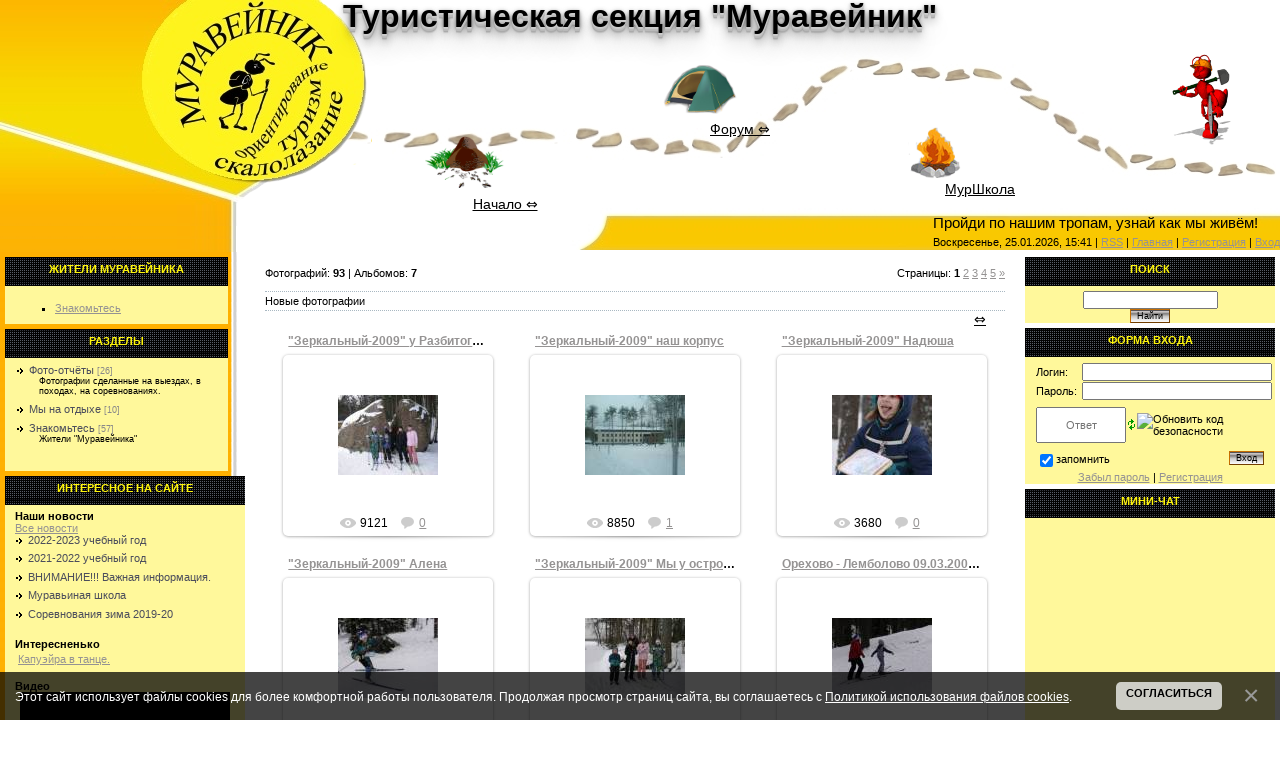

--- FILE ---
content_type: text/html; charset=UTF-8
request_url: http://muraweinik.ru/photo/
body_size: 11505
content:
<!DOCTYPE HTML PUBLIC "-//W3C//DTD HTML 4.01 Transitional//EN" "http://www.w3.org/TR/html4/loose.dtd">
<html>
<head>

	<script type="text/javascript">new Image().src = "//counter.yadro.ru/hit;ucoznet?r"+escape(document.referrer)+(screen&&";s"+screen.width+"*"+screen.height+"*"+(screen.colorDepth||screen.pixelDepth))+";u"+escape(document.URL)+";"+Date.now();</script>
	<script type="text/javascript">new Image().src = "//counter.yadro.ru/hit;ucoz_desktop_ad?r"+escape(document.referrer)+(screen&&";s"+screen.width+"*"+screen.height+"*"+(screen.colorDepth||screen.pixelDepth))+";u"+escape(document.URL)+";"+Date.now();</script>
<meta http-equiv="content-type" content="text/html; charset=UTF-8">
<title>Фотоальбом - Турсекция Муравейник</title>

<link type="text/css" rel="StyleSheet" href="/_st/my.css" />
<link rel="stylesheet" type="text/css" href="/menu/csshorizontalmenu.css" /> 
<script type="text/javascript" src="/menu/csshorizontalmenu.js"></script>

	<link rel="stylesheet" href="/.s/src/base.min.css?v=221108" />
	<link rel="stylesheet" href="/.s/src/layer3.min.css?v=221108" />

	<script src="/.s/src/jquery-1.12.4.min.js"></script>
	
	<script src="/.s/src/uwnd.min.js?v=221108"></script>
	<script src="//s740.ucoz.net/cgi/uutils.fcg?a=uSD&ca=2&ug=999&isp=0&r=0.850266830065888"></script>
<script>/* --- UCOZ-JS-INIT_CODE --- */
uShowLightboxPage = 0
/* --- UCOZ-JS-END --- */</script>

	<link rel="stylesheet" href="/.s/src/ulightbox/ulightbox.min.css" />
	<link rel="stylesheet" href="/.s/src/entriesList.css" />
	<link rel="stylesheet" href="/.s/src/photo.css" />
	<link rel="stylesheet" href="/.s/src/photopage.min.css" />
	<script src="/.s/src/ulightbox/ulightbox.min.js"></script>
	<script src="/.s/src/photopage.min.js"></script>
	<script src="/.s/src/bottomInfo.min.js"></script>
	<script>
/* --- UCOZ-JS-DATA --- */
window.uCoz = {"sign":{"7253":"Начать слайд-шоу","7254":"Изменить размер","7251":"Запрошенный контент не может быть загружен. Пожалуйста, попробуйте позже.","5255":"Помощник","7287":"Перейти на страницу с фотографией.","3125":"Закрыть","5458":"Следующий","230039":"Согласиться","7252":"Предыдущий","230038":"Этот сайт использует файлы cookies для более комфортной работы пользователя. Продолжая просмотр страниц сайта, вы соглашаетесь с <a href=/index/cookiepolicy target=_blank >Политикой использования файлов cookies</a>."},"bottomInfoData":[{"cookieKey":"cPolOk","button":230039,"class":"","id":"cookiePolicy","message":230038}],"language":"ru","site":{"host":"tur.do.am","domain":"muraweinik.ru","id":"8tur"},"layerType":3,"country":"US","ssid":"412732206625305151613","uLightboxType":1,"module":"photo"};
/* --- UCOZ-JS-CODE --- */

		function eRateEntry(select, id, a = 65, mod = 'photo', mark = +select.value, path = '', ajax, soc) {
			if (mod == 'shop') { path = `/${ id }/edit`; ajax = 2; }
			( !!select ? confirm(select.selectedOptions[0].textContent.trim() + '?') : true )
			&& _uPostForm('', { type:'POST', url:'/' + mod + path, data:{ a, id, mark, mod, ajax, ...soc } });
		}
function loginPopupForm(params = {}) { new _uWnd('LF', ' ', -250, -100, { closeonesc:1, resize:1 }, { url:'/index/40' + (params.urlParams ? '?'+params.urlParams : '') }) }
window.photo.pagePhotoWidth = '500';
/* --- UCOZ-JS-END --- */
</script>

	<style>.UhideBlock{display:none; }
:where(:root){--pht-cols:3;--pht-img-width:200px;--pht-img-height:150px;}.ph-wrap,.ph-tc{ width:200px; height:150px; }
	.uphoto{width:210px; }</style>
</head>

<body style="margin:0px; padding:0px;">



<!--U1AAMENU1Z--><div style="position:absolute;top:45px;right:22px;"><img src="/01/148691696580499424.gif" border="0" height="110px"></div>

<!-- костёр -->
<div style="position:absolute;top:110px;left:900px;">
<div class="ringMenuC">
<ul>
 <li class="main"><a href="/blog/">МурШкола &hArr;</a></li>
 <li class="pologen"><a href="/load/polozhenija_sorevnovanij/2">Положения</a></li>
 <li class="resultat"><a href="/load/rezultaty_sorevnovanij/7">Результаты</a></li>
 <li class="plan"><a href="/publ/15">Планы</a></li>
</ul></div></div>
<!-- /палатка -->

<!-- палатка -->
<div style="position:absolute;top:50px;left:660px;">
<div class="ringMenuP">
<ul>
 <li class="main"><a href="/forum/">Форум &hArr;</a></li>
 <li class="gostevaj"><a href="/gb/">Гостевая</a></li>
 <li class="photo"><a href="/photo/">Фото</a></li>
 <li class="video"><a href="/video/">Видео</a></li>
 <li class="musika"><a href="/load/multimedia/muzyka/10">Музыка</a></li>
</ul></div></div>
<!-- /палатка -->



<!-- муравейник -->
<div style="position:absolute;top:120px;left:425px;">
<div class="ringMenu">
<ul>
 <li class="main"><a href="/">Начало &hArr;</a></li>
 <li class="news"><a href="/index/0-2">Новости</a></li>
 <li class="raspisanie"><a href="/index/raspisanie_zanjatij_na_2015_2016_uchebnyj_god/0-47">Расписание</a></li>
 <li class="ssilki"><a href="/index/ssylki/0-8">Ссылки</a></li>
 <li class="calendar"><a href="/index/kalendar_sobytij_muravejnika/0-9">Календарь</a></li>
</ul></div>
</div>
<!-- /муравейник -->

<div class="contanier01">
<div class="headerman02">

<table border="0" cellpadding="0" cellspacing="0" width="100%" valign="top" class="contanier02" height="250px">
 <tr>
 <td align="center" height="30px"><h1>Туристическая секция "Муравейник"</h1></td>
 </tr>
 <tr><td height="200px"><div class="selectdata"><p>Пройди по нашим тропам, узнай как мы живём!</p></div></td></tr>
 <tr> 
 <td align="right" height="20px">Воскресенье, 25.01.2026, 15:41 | <a href="http://muraweinik.ru/photo/rss/">RSS</a> | <a href="http://muraweinik.ru/" title="Главная">Главная</a> | <a href="/index/3" title="Регистрация">Регистрация</a> | <a href="javascript:;" rel="nofollow" onclick="loginPopupForm(); return false;" title="Вход">Вход</a>
</td>
 </tr>
</table>
</div></div><!--/U1AAMENU1Z-->

 
 
<div class="levcol">
<table border="0" cellpadding="0" cellspacing="0" width="100%" >
 <tr>
 <td width="241" valign="top" style="padding:5px;">
 <!--U1CLEFTER1Z--><table border="0" cellpadding="0" cellspacing="0" class="boxTable">
<tr><td class="boxTitle"><b>Жители Муравейника</b></td></tr>
<tr><td class="boxContent">
<ul>
<li><a class="m" href="/photo/znakomtes/7">Знакомьтесь</a></li>
</ul>
</td></tr>
<tr><td></td></tr>
</table>

<!-- -->

<table border="0" cellpadding="0" cellspacing="0" class="boxTable">
<tr><td class="boxTitle"><b>Разделы</b></td></tr>
<tr><td class="boxContent"><table border="0" cellspacing="1" cellpadding="0" width="100%" class="catsTable"><tr>
					<td style="width:100%" class="catsTd" valign="top" id="cid3">
						<a href="/photo/3" class="catName">Фото-отчёты</a>  <span class="catNumData" style="unicode-bidi:embed;">[26]</span> 
<div class="catDescr">Фотографии сделанные на выездах, в походах, на соревнованиях.</div>
					</td></tr><tr>
					<td style="width:100%" class="catsTd" valign="top" id="cid4">
						<a href="/photo/4" class="catName">Мы на отдыхе</a>  <span class="catNumData" style="unicode-bidi:embed;">[10]</span> 
					</td></tr><tr>
					<td style="width:100%" class="catsTd" valign="top" id="cid7">
						<a href="/photo/znakomtes/7" class="catName">Знакомьтесь</a>  <span class="catNumData" style="unicode-bidi:embed;">[57]</span> 
<div class="catDescr">Жители "Муравейника"</div>
					</td></tr></table></td></tr>
<tr><td></td></tr>
</table>

<!--/-->


<!-- -->
<table border="0" cellpadding="0" cellspacing="0" class="boxTable">
<tr><td class="boxTitle"><b>Интересное на сайте</b></td></tr>
<tr><td class="boxContent">
<b>Наши новости</b><br>
<ul class="uz">
<li class="m"><a class="m" href="/index/0-2">Все новости</a></li>
</ul>
<ul class="uz"> <li class="menus"><a href="http://muraweinik.ru/news/2022_2023_uchebnyj_god/2022-08-29-633" class="noun">2022-2023 учебный год</a></li> </ul><ul class="uz"> <li class="menus"><a href="http://muraweinik.ru/news/2021_2021_uchebnyj_god/2021-08-29-632" class="noun">2021-2022 учебный год</a></li> </ul><ul class="uz"> <li class="menus"><a href="http://muraweinik.ru/news/vnimanie_vazhnaja_informacija/2020-04-05-631" class="noun">ВНИМАНИЕ!!! Важная информация.</a></li> </ul><ul class="uz"> <li class="menus"><a href="http://muraweinik.ru/news/muravinaja_shkola/2019-12-04-630" class="noun">Муравьиная школа</a></li> </ul><ul class="uz"> <li class="menus"><a href="http://muraweinik.ru/news/sorevnovanija_zima_2019_20/2019-12-02-629" class="noun">Соревнования зима 2019-20</a></li> </ul><br>

<b>Интересненько</b><br>
<table border="0" cellpadding="2" cellspacing="1" width="100%" class="infTable"> <tr><td class="infTitle" colspan="2"><a href="http://muraweinik.ru/publ/raznoe/interesnye_fakty/kapuehjra_v_tance/19-1-0-18">Капуэйра в танце.</a>   </td></tr></table><br>

<b>Видео</b><br>
<link type="text/css" rel="StyleSheet" href="/.s/src/video.css" /><div class="uv-wrapper"> <div class="uv-video-preview" style="width:210px;height:160px; 		background-image:url('http://i.ytimg.com/vi/KyQrYrCbgBs/hqdefault.jpg')">  <a href="/video/vip/1/myvideo/monetka_2012_flv" class="uv-video-preview-link"></a>  <span class="uv-video-length">00:06:54</span> </div> <div class="uv-video-description" style="max-width:210px"> <h3 class="uv-video-title"> <a href="/video/vip/1/myvideo/monetka_2012_flv">Monetka_2012.flv</a> </h3> <ul class="uv-video-details"> <li class="uv-video-views"> <span class="uv-video-label"> Просмотры:  </span>  </li> <li class="uv-video-comm"> <span class="uv-video-label"> Всего комментариев:  </span> 0 </li> <li class="uv-video-rate"> <span class="uv-video-label"> Рейтинг:  </span> 0.0 </li> </ul> </div> </div><div class="uv-wrapper"> <div class="uv-video-preview" style="width:210px;height:160px; 		background-image:url('http://i.ytimg.com/vi/9mpjaTP_mVk/hqdefault.jpg')">  <a href="/video/vip/2/myvideo/pervomaika_2012_muraveinik_wmv" class="uv-video-preview-link"></a>  <span class="uv-video-length">00:04:07</span> </div> <div class="uv-video-description" style="max-width:210px"> <h3 class="uv-video-title"> <a href="/video/vip/2/myvideo/pervomaika_2012_muraveinik_wmv">Pervomaika_2012_Muraveinik.wmv</a> </h3> <ul class="uv-video-details"> <li class="uv-video-views"> <span class="uv-video-label"> Просмотры:  </span>  </li> <li class="uv-video-comm"> <span class="uv-video-label"> Всего комментариев:  </span> 0 </li> <li class="uv-video-rate"> <span class="uv-video-label"> Рейтинг:  </span> 0.0 </li> </ul> </div> </div><br>
<b>Случайное фото</b><br>
<div align="center"><a href="http://muraweinik.ru/photo/5-0-17"><img style="margin:0;padding:0;border:0;" src="//muraweinik.ru/_ph/5/1/885931731.jpg" /></a></div><div align="center" style="padding-top:3px;font:7pt">[<a href="http://muraweinik.ru/photo/5">Фото с неофициальных мероприятий</a>]</div><br>
<a class="m" href="/index/raspisanie_zanjatij_na_2015_2016_uchebnyj_god/0-47"><b>Расписание занятий</b></a><br>
<table border="0" cellpadding="2" cellspacing="1" width="100%" class="infTable"><tr><td width="50%" style="font:7pt">[02.09.2022]</td><td nowrap style="text-align:end; font:7pt">[<a href="http://muraweinik.ru/blog/orientirovanie/1-0-4">Ориентирование</a>]</td></tr><tr><td class="infTitle" colspan="2"><a href="http://muraweinik.ru/blog/2022_2023_uchebnyj_god/2022-09-02-37">2022-2023 учебный год</a> <span title="Comments">(<a href="http://muraweinik.ru/blog/2022_2023_uchebnyj_god/2022-09-02-37#comments"><b>0</b></a>)</span></td></tr></table><table border="0" cellpadding="2" cellspacing="1" width="100%" class="infTable"><tr><td width="50%" style="font:7pt">[04.04.2020]</td><td nowrap style="text-align:end; font:7pt">[<a href="http://muraweinik.ru/blog/turizm/1-0-2">Туризм</a>]</td></tr><tr><td class="infTitle" colspan="2"><a href="http://muraweinik.ru/blog/uzly_primenjaemye_v_sportivnom_turizme/2020-04-04-36">Узлы, применяемые в спортивном туризме</a> <span title="Comments">(<a href="http://muraweinik.ru/blog/uzly_primenjaemye_v_sportivnom_turizme/2020-04-04-36#comments"><b>0</b></a>)</span></td></tr></table><table border="0" cellpadding="2" cellspacing="1" width="100%" class="infTable"><tr><td width="50%" style="font:7pt">[03.12.2019]</td><td nowrap style="text-align:end; font:7pt">[<a href="http://muraweinik.ru/blog/turizm/1-0-2">Туризм</a>]</td></tr><tr><td class="infTitle" colspan="2"><a href="http://muraweinik.ru/blog/uzly_primenjaemye_vsportivnom_turizme/2019-12-03-34">Узлы, применяемые вспортивном туризме</a> <span title="Comments">(<a href="http://muraweinik.ru/blog/uzly_primenjaemye_vsportivnom_turizme/2019-12-03-34#comments"><b>0</b></a>)</span></td></tr></table><table border="0" cellpadding="2" cellspacing="1" width="100%" class="infTable"><tr><td width="50%" style="font:7pt">[03.12.2019]</td><td nowrap style="text-align:end; font:7pt">[<a href="http://muraweinik.ru/blog/1-0-1">Снаряжение</a>]</td></tr><tr><td class="infTitle" colspan="2"><a href="http://muraweinik.ru/blog/snarjazhenie_dlja_zanjatij_skalolazaniem/2019-12-03-35">Снаряжение для занятий скалолазанием</a> <span title="Comments">(<a href="http://muraweinik.ru/blog/snarjazhenie_dlja_zanjatij_skalolazaniem/2019-12-03-35#comments"><b>0</b></a>)</span></td></tr></table><table border="0" cellpadding="2" cellspacing="1" width="100%" class="infTable"><tr><td width="50%" style="font:7pt">[03.12.2019]</td><td nowrap style="text-align:end; font:7pt">[<a href="http://muraweinik.ru/blog/turizm/1-0-2">Туризм</a>]</td></tr><tr><td class="infTitle" colspan="2"><a href="http://muraweinik.ru/blog/uzly_primenjaemye_vsportivnom_turizme/2019-12-03-33">Узлы, применяемые вспортивном туризме</a> <span title="Comments">(<a href="http://muraweinik.ru/blog/uzly_primenjaemye_vsportivnom_turizme/2019-12-03-33#comments"><b>0</b></a>)</span></td></tr></table>

</td></tr>
<tr><td></td></tr>
</table>
<!--/-->


<!-- <block3> -->

<!-- </block3> -->

<!-- -->
<table border="0" cellpadding="0" cellspacing="0" class="boxTable">
<tr><td class="boxTitle"><b>ВКонтакте</b></td></tr>
<tr><td class="boxContent">
<script type="text/javascript" src="//vk.com/js/api/openapi.js?116"></script>

<!-- VK Widget -->
<div id="vk_groups"></div>
<script type="text/javascript">
VK.Widgets.Group("vk_groups", {mode: 0, width: "200", height: "400", color1: 'FFFFFF', color2: '2B587A', color3: '5B7FA6'}, 1861001);
</script>

</td></tr>
<tr><td></td></tr>
</table>

<!-- -->

<table border="0" cellpadding="0" cellspacing="0" class="boxTable">
<tr><td class="boxTitle"><b>Наш опрос</b></td></tr>
<tr><td class="boxContent"><script>function pollnow192(){document.getElementById('PlBtn192').disabled=true;_uPostForm('pollform192',{url:'/poll/',type:'POST'});}function polll192(id,i){_uPostForm('',{url:'/poll/'+id+'-1-'+i+'-192',type:'GET'});}</script><div id="pollBlock192"><form id="pollform192" onsubmit="pollnow192();return false;">
			<div class="pollBlock">
				<div class="pollQue"><b>Оцените наш сайт</b></div>
				<div class="pollAns"><div class="answer"><input id="a1921" type="radio" name="answer" value="1" style="vertical-align:middle;" /> <label style="vertical-align:middle;display:inline;" for="a1921">Отлично</label></div>
<div class="answer"><input id="a1922" type="radio" name="answer" value="2" style="vertical-align:middle;" /> <label style="vertical-align:middle;display:inline;" for="a1922">Хорошо</label></div>
<div class="answer"><input id="a1923" type="radio" name="answer" value="3" style="vertical-align:middle;" /> <label style="vertical-align:middle;display:inline;" for="a1923">Неплохо</label></div>
<div class="answer"><input id="a1924" type="radio" name="answer" value="4" style="vertical-align:middle;" /> <label style="vertical-align:middle;display:inline;" for="a1924">Плохо</label></div>
<div class="answer"><input id="a1925" type="radio" name="answer" value="5" style="vertical-align:middle;" /> <label style="vertical-align:middle;display:inline;" for="a1925">Ужасно</label></div>

					<div id="pollSbm192" class="pollButton"><input class="pollBut" id="PlBtn192" type="submit" value="Оценить" /></div>
					<input type="hidden" name="ssid" value="412732206625305151613" />
					<input type="hidden" name="id"   value="1" />
					<input type="hidden" name="a"    value="1" />
					<input type="hidden" name="ajax" value="192" /></div>
				<div class="pollLnk"> <a href="javascript:;" rel="nofollow" onclick="new _uWnd('PollR','Результаты опроса',660,200,{closeonesc:1,maxh:400},{url:'/poll/1'});return false;">Результаты</a> | <a href="javascript:;" rel="nofollow" onclick="new _uWnd('PollA','Архив опросов',660,250,{closeonesc:1,maxh:400,max:1,min:1},{url:'/poll/0-2'});return false;">Архив опросов</a> </div>
				<div class="pollTot">Всего ответов: <b>203</b></div>
			</div></form></div></td></tr>
<tr><td></td></tr>
</table>

<!--/-->
<h3>Рекламное место</h3>
<noindex><script>document.write('This feature is for Premium users only!');</script></noindex><!--/U1CLEFTER1Z--> 
 </td>
 
 <td width="100%" valign="top" style="padding:15px;" ><!-- <middle> --><!-- <body> -->
<table border="0" cellpadding="0" cellspacing="0" width="100%">
<tr><td width="70%"><!--<s5194>-->Фотографий: <b>93</b> | Альбомов: <b>7</b><!--</s>--></td>
<td align="right" style="white-space: nowrap;"><!--<s3015>-->Страницы<!--</s>-->: <span class="pagesBlockuz1"><b class="swchItemA"><span>1</span></b> <a class="swchItem" href="/photo/?page2"  ><span>2</span></a> <a class="swchItem" href="/photo/?page3"  ><span>3</span></a> <a class="swchItem" href="/photo/?page4"  ><span>4</span></a> <a class="swchItem" href="/photo/?page5"  ><span>5</span></a>  <a class="swchItem swchItem-next" href="/photo/?page2"  ><span>&raquo;</span></a></span><br />
</td></tr></table>
<br />
<div style="padding:3px 0 3px 0;border-top:1px dotted #A9B8C2;border-bottom:1px dotted #A9B8C2;"><!--<s5210>-->Новые фотографии<!--</s>--></div><br /><div id="myGrid" class="u-hidden" ></div><div id="allEntries">
	<ul id="uEntriesList" class="allEntriesTable u-ecc-3" page="1"><li class="phtTdMain uEntryWrap" prev="0"><div id="entryID2" class="entryBlock"><span class="uphoto">
 <span class="photo-title"><a href="/photo/1-0-2">&quot;Зеркальный-2009&quot; у Разбитого сердца</a></span>
 <span class="photo-block">
 <span class="ph-wrap">
 <span class="ph-tc"><img   style="padding:0;border:0;" src="/_ph/1/1/832711219.jpg?1769344908"  /></span>
 <a href="/_ph/1/832711219.jpg"   class="ulightbox ph-link" data-fancybox="ultbx" data-fancybox-group="ultbx" data-url="/photo/1-0-2" class="ph-link" title="Просмотры: 9121 | Размеры: 604x453, 67.0Kb">
 <span class="ph-tc">
 <span class="ph-data">
 <span class="ph-date">2009 год</span>
 <span class="ph-descr">С 19 февраля по 2 марта мы были на смене туристов и ориентировщиков в "Зеркальном"</span>
 <span class="ph-descr" >Нажмите для просмотра полного размера фото и описания.</span>
 </span>
 </span>
 </a>
 </span>
 <span class="ph-details ph-js-details">
 
 <span class="phd-views">9121</span>
 <a href="/photo/1-0-2#comments" class="phd-comments">0</a>
 
 </span>
 </span>
</span></div></li><li class="phtTdMain uEntryWrap"><div id="entryID3" class="entryBlock"><span class="uphoto">
 <span class="photo-title"><a href="/photo/1-0-3">&quot;Зеркальный-2009&quot; наш корпус</a></span>
 <span class="photo-block">
 <span class="ph-wrap">
 <span class="ph-tc"><img   style="padding:0;border:0;" src="/_ph/1/1/703564063.jpg?1769344908"  /></span>
 <a href="/_ph/1/703564063.jpg"   class="ulightbox ph-link" data-fancybox="ultbx" data-fancybox-group="ultbx" data-url="/photo/1-0-3" class="ph-link" title="Просмотры: 8850 | Размеры: 604x452, 51.7Kb">
 <span class="ph-tc">
 <span class="ph-data">
 <span class="ph-date">2009 год</span>
 <span class="ph-descr">С 19 февраля по 2 марта мы были на смене туристов и ориентировщиков в "Зеркальном"</span>
 <span class="ph-descr" >Нажмите для просмотра полного размера фото и описания.</span>
 </span>
 </span>
 </a>
 </span>
 <span class="ph-details ph-js-details">
 
 <span class="phd-views">8850</span>
 <a href="/photo/1-0-3#comments" class="phd-comments">1</a>
 
 </span>
 </span>
</span></div></li><li class="phtTdMain uEntryWrap"><div id="entryID4" class="entryBlock"><span class="uphoto">
 <span class="photo-title"><a href="/photo/1-0-4">&quot;Зеркальный-2009&quot; Надюша</a></span>
 <span class="photo-block">
 <span class="ph-wrap">
 <span class="ph-tc"><img   style="padding:0;border:0;" src="/_ph/1/1/882650158.jpg?1769344908"  /></span>
 <a href="/_ph/1/2/882650158.jpg"   class="ulightbox ph-link" data-fancybox="ultbx" data-fancybox-group="ultbx" data-url="/photo/1-0-4" class="ph-link" title="Просмотры: 3680 | Размеры: 319x479, 27.3Kb">
 <span class="ph-tc">
 <span class="ph-data">
 <span class="ph-date">2009 год</span>
 <span class="ph-descr">С 19 февраля по 2 марта мы были на смене туристов и ориентировщиков в "Зеркальном". Надюша прошла самостоятельно свою...</span>
 <span class="ph-descr" >Нажмите для просмотра полного размера фото и описания.</span>
 </span>
 </span>
 </a>
 </span>
 <span class="ph-details ph-js-details">
 
 <span class="phd-views">3680</span>
 <a href="/photo/1-0-4#comments" class="phd-comments">0</a>
 
 </span>
 </span>
</span></div></li><li class="phtTdMain uEntryWrap"><div id="entryID5" class="entryBlock"><span class="uphoto">
 <span class="photo-title"><a href="/photo/1-0-5">&quot;Зеркальный-2009&quot; Алена</a></span>
 <span class="photo-block">
 <span class="ph-wrap">
 <span class="ph-tc"><img   style="padding:0;border:0;" src="/_ph/1/1/849146143.jpg?1769344908"  /></span>
 <a href="/_ph/1/849146143.jpg"   class="ulightbox ph-link" data-fancybox="ultbx" data-fancybox-group="ultbx" data-url="/photo/1-0-5" class="ph-link" title="Просмотры: 8870 | Размеры: 604x402, 35.0Kb">
 <span class="ph-tc">
 <span class="ph-data">
 <span class="ph-date">2009 год</span>
 <span class="ph-descr">С 19 февраля по 2 марта мы были на смене туристов и ориентировщиков в "Зеркальном". Алена стала лучше кататься коньком</span>
 <span class="ph-descr" >Нажмите для просмотра полного размера фото и описания.</span>
 </span>
 </span>
 </a>
 </span>
 <span class="ph-details ph-js-details">
 
 <span class="phd-views">8870</span>
 <a href="/photo/1-0-5#comments" class="phd-comments">1</a>
 
 </span>
 </span>
</span></div></li><li class="phtTdMain uEntryWrap"><div id="entryID6" class="entryBlock"><span class="uphoto">
 <span class="photo-title"><a href="/photo/1-0-6">&quot;Зеркальный-2009&quot; Мы у острова Любви</a></span>
 <span class="photo-block">
 <span class="ph-wrap">
 <span class="ph-tc"><img   style="padding:0;border:0;" src="/_ph/1/1/239382635.jpg?1769344908"  /></span>
 <a href="/_ph/1/239382635.jpg"   class="ulightbox ph-link" data-fancybox="ultbx" data-fancybox-group="ultbx" data-url="/photo/1-0-6" class="ph-link" title="Просмотры: 10734 | Размеры: 604x453, 58.7Kb">
 <span class="ph-tc">
 <span class="ph-data">
 <span class="ph-date">2009 год</span>
 <span class="ph-descr">С 19 февраля по 2 марта мы были на смене туристов и ориентировщиков в "Зеркальном". Тёма отлично выступил на соревнов...</span>
 <span class="ph-descr" >Нажмите для просмотра полного размера фото и описания.</span>
 </span>
 </span>
 </a>
 </span>
 <span class="ph-details ph-js-details">
 
 <span class="phd-views">10734</span>
 <a href="/photo/1-0-6#comments" class="phd-comments">1</a>
 
 </span>
 </span>
</span></div></li><li class="phtTdMain uEntryWrap"><div id="entryID7" class="entryBlock"><span class="uphoto">
 <span class="photo-title"><a href="/photo/1-0-7">Орехово - Лемболово 09.03.2009. Лыжная техника.</a></span>
 <span class="photo-block">
 <span class="ph-wrap">
 <span class="ph-tc"><img   style="padding:0;border:0;" src="/_ph/1/1/235051803.jpg?1769344908"  /></span>
 <a href="/_ph/1/235051803.jpg"   class="ulightbox ph-link" data-fancybox="ultbx" data-fancybox-group="ultbx" data-url="/photo/1-0-7" class="ph-link" title="Просмотры: 12001 | Размеры: 604x402, 34.1Kb">
 <span class="ph-tc">
 <span class="ph-data">
 <span class="ph-date">2009 год</span>
 <span class="ph-descr">В понедельник состоялось закрытие лыжного сезона. Мы прошли от Орехово до Лемболово через "Поляну дураков" с промежут...</span>
 <span class="ph-descr" >Нажмите для просмотра полного размера фото и описания.</span>
 </span>
 </span>
 </a>
 </span>
 <span class="ph-details ph-js-details">
 
 <span class="phd-views">12001</span>
 <a href="/photo/1-0-7#comments" class="phd-comments">0</a>
 
 </span>
 </span>
</span></div></li><li class="phtTdMain uEntryWrap"><div id="entryID8" class="entryBlock"><span class="uphoto">
 <span class="photo-title"><a href="/photo/1-0-8">Орехово - Лемболово 09.03.2009. Тёма.</a></span>
 <span class="photo-block">
 <span class="ph-wrap">
 <span class="ph-tc"><img   style="padding:0;border:0;" src="/_ph/1/1/528235520.jpg?1769344908"  /></span>
 <a href="/_ph/1/528235520.jpg"   class="ulightbox ph-link" data-fancybox="ultbx" data-fancybox-group="ultbx" data-url="/photo/1-0-8" class="ph-link" title="Просмотры: 9837 | Размеры: 604x402, 27.4Kb">
 <span class="ph-tc">
 <span class="ph-data">
 <span class="ph-date">2009 год</span>
 <span class="ph-descr">В понедельник состоялось закрытие лыжного сезона. Мы прошли от Орехово до Лемболово через "Поляну дураков" с промежут...</span>
 <span class="ph-descr" >Нажмите для просмотра полного размера фото и описания.</span>
 </span>
 </span>
 </a>
 </span>
 <span class="ph-details ph-js-details">
 
 <span class="phd-views">9837</span>
 <a href="/photo/1-0-8#comments" class="phd-comments">1</a>
 
 </span>
 </span>
</span></div></li><li class="phtTdMain uEntryWrap"><div id="entryID9" class="entryBlock"><span class="uphoto">
 <span class="photo-title"><a href="/photo/1-0-9">Орехово - Лемболово 09.03.2009. Алёна на подъёме.</a></span>
 <span class="photo-block">
 <span class="ph-wrap">
 <span class="ph-tc"><img   style="padding:0;border:0;" src="/_ph/1/1/737129968.jpg?1769344908"  /></span>
 <a href="/_ph/1/2/737129968.jpg"   class="ulightbox ph-link" data-fancybox="ultbx" data-fancybox-group="ultbx" data-url="/photo/1-0-9" class="ph-link" title="Просмотры: 4769 | Размеры: 319x479, 24.4Kb">
 <span class="ph-tc">
 <span class="ph-data">
 <span class="ph-date">2009 год</span>
 <span class="ph-descr">В понедельник состоялось закрытие лыжного сезона. Мы прошли от Орехово до Лемболово через "Поляну дураков" с промежут...</span>
 <span class="ph-descr" >Нажмите для просмотра полного размера фото и описания.</span>
 </span>
 </span>
 </a>
 </span>
 <span class="ph-details ph-js-details">
 
 <span class="phd-views">4769</span>
 <a href="/photo/1-0-9#comments" class="phd-comments">1</a>
 
 </span>
 </span>
</span></div></li><li class="phtTdMain uEntryWrap"><div id="entryID10" class="entryBlock"><span class="uphoto">
 <span class="photo-title"><a href="/photo/1-0-10">Лемболово 27.01.2009. На старте перед 8 км.</a></span>
 <span class="photo-block">
 <span class="ph-wrap">
 <span class="ph-tc"><img   style="padding:0;border:0;" src="/_ph/1/1/371059292.jpg?1769344908"  /></span>
 <a href="/_ph/1/371059292.jpg"   class="ulightbox ph-link" data-fancybox="ultbx" data-fancybox-group="ultbx" data-url="/photo/1-0-10" class="ph-link" title="Просмотры: 12479 | Размеры: 604x402, 64.2Kb">
 <span class="ph-tc">
 <span class="ph-data">
 <span class="ph-date">2009 год</span>
 <span class="ph-descr">На "Звездном кросс-походе", посвященном 65-летию слятия блокады Ленинграда мы прошли аж 8 км...</span>
 <span class="ph-descr" >Нажмите для просмотра полного размера фото и описания.</span>
 </span>
 </span>
 </a>
 </span>
 <span class="ph-details ph-js-details">
 
 <span class="phd-views">12479</span>
 <a href="/photo/1-0-10#comments" class="phd-comments">0</a>
 
 </span>
 </span>
</span></div></li><li class="phtTdMain uEntryWrap"><div id="entryID11" class="entryBlock"><span class="uphoto">
 <span class="photo-title"><a href="/photo/1-0-11">Лемболово 27.01.2009. Алёна.</a></span>
 <span class="photo-block">
 <span class="ph-wrap">
 <span class="ph-tc"><img   style="padding:0;border:0;" src="/_ph/1/1/691576019.jpg?1769344908"  /></span>
 <a href="/_ph/1/2/691576019.jpg"   class="ulightbox ph-link" data-fancybox="ultbx" data-fancybox-group="ultbx" data-url="/photo/1-0-11" class="ph-link" title="Просмотры: 3105 | Размеры: 319x479, 32.0Kb">
 <span class="ph-tc">
 <span class="ph-data">
 <span class="ph-date">2009 год</span>
 <span class="ph-descr">На "Звездном кросс-походе", посвященном 65-летию слятия блокады Ленинграда мы прошли аж 8 км...</span>
 <span class="ph-descr" >Нажмите для просмотра полного размера фото и описания.</span>
 </span>
 </span>
 </a>
 </span>
 <span class="ph-details ph-js-details">
 
 <span class="phd-views">3105</span>
 <a href="/photo/1-0-11#comments" class="phd-comments">0</a>
 
 </span>
 </span>
</span></div></li><li class="phtTdMain uEntryWrap"><div id="entryID12" class="entryBlock"><span class="uphoto">
 <span class="photo-title"><a href="/photo/1-0-12">Лемболово 27.01.2009. Кира.</a></span>
 <span class="photo-block">
 <span class="ph-wrap">
 <span class="ph-tc"><img   style="padding:0;border:0;" src="/_ph/1/1/216527888.jpg?1769344908"  /></span>
 <a href="/_ph/1/2/216527888.jpg"   class="ulightbox ph-link" data-fancybox="ultbx" data-fancybox-group="ultbx" data-url="/photo/1-0-12" class="ph-link" title="Просмотры: 3547 | Размеры: 319x479, 30.0Kb">
 <span class="ph-tc">
 <span class="ph-data">
 <span class="ph-date">2009 год</span>
 <span class="ph-descr">На "Звездном кросс-походе", посвященном 65-летию слятия блокады Ленинграда мы прошли аж 8 км...</span>
 <span class="ph-descr" >Нажмите для просмотра полного размера фото и описания.</span>
 </span>
 </span>
 </a>
 </span>
 <span class="ph-details ph-js-details">
 
 <span class="phd-views">3547</span>
 <a href="/photo/1-0-12#comments" class="phd-comments">0</a>
 
 </span>
 </span>
</span></div></li><li class="phtTdMain uEntryWrap"><div id="entryID13" class="entryBlock"><span class="uphoto">
 <span class="photo-title"><a href="/photo/1-0-13">Лемболово 27.01.2009. Настя.</a></span>
 <span class="photo-block">
 <span class="ph-wrap">
 <span class="ph-tc"><img   style="padding:0;border:0;" src="/_ph/1/1/204744079.jpg?1769344908"  /></span>
 <a href="/_ph/1/2/204744079.jpg"   class="ulightbox ph-link" data-fancybox="ultbx" data-fancybox-group="ultbx" data-url="/photo/1-0-13" class="ph-link" title="Просмотры: 5085 | Размеры: 319x479, 27.7Kb">
 <span class="ph-tc">
 <span class="ph-data">
 <span class="ph-date">2009 год</span>
 <span class="ph-descr">На "Звездном кросс-походе", посвященном 65-летию слятия блокады Ленинграда мы прошли аж 8 км...</span>
 <span class="ph-descr" >Нажмите для просмотра полного размера фото и описания.</span>
 </span>
 </span>
 </a>
 </span>
 <span class="ph-details ph-js-details">
 
 <span class="phd-views">5085</span>
 <a href="/photo/1-0-13#comments" class="phd-comments">0</a>
 
 </span>
 </span>
</span></div></li><li class="phtTdMain uEntryWrap"><div id="entryID14" class="entryBlock"><span class="uphoto">
 <span class="photo-title"><a href="/photo/1-0-14">Лемболово 27.01.2009. Надюша.</a></span>
 <span class="photo-block">
 <span class="ph-wrap">
 <span class="ph-tc"><img   style="padding:0;border:0;" src="/_ph/1/1/74779685.jpg?1769344908"  /></span>
 <a href="/_ph/1/2/74779685.jpg"   class="ulightbox ph-link" data-fancybox="ultbx" data-fancybox-group="ultbx" data-url="/photo/1-0-14" class="ph-link" title="Просмотры: 4255 | Размеры: 319x479, 30.9Kb">
 <span class="ph-tc">
 <span class="ph-data">
 <span class="ph-date">2009 год</span>
 <span class="ph-descr">На "Звездном кросс-походе", посвященном 65-летию слятия блокады Ленинграда мы прошли аж 8 км...</span>
 <span class="ph-descr" >Нажмите для просмотра полного размера фото и описания.</span>
 </span>
 </span>
 </a>
 </span>
 <span class="ph-details ph-js-details">
 
 <span class="phd-views">4255</span>
 <a href="/photo/1-0-14#comments" class="phd-comments">0</a>
 
 </span>
 </span>
</span></div></li><li class="phtTdMain uEntryWrap"><div id="entryID17" class="entryBlock"><span class="uphoto">
 <span class="photo-title"><a href="/photo/5-0-17">Крым.Лето 2009.У фонтана</a></span>
 <span class="photo-block">
 <span class="ph-wrap">
 <span class="ph-tc"><img   style="padding:0;border:0;" src="/_ph/5/1/885931731.jpg?1769344908"  /></span>
 <a href="/_ph/5/885931731.jpg"   class="ulightbox ph-link" data-fancybox="ultbx" data-fancybox-group="ultbx" data-url="/photo/5-0-17" class="ph-link" title="Просмотры: 11659 | Размеры: 3008x2000, 868.3Kb">
 <span class="ph-tc">
 <span class="ph-data">
 <span class="ph-date">Фото с неофициальных мероприятий</span>
 <span class="ph-descr"></span>
 <span class="ph-descr" >Нажмите для просмотра полного размера фото и описания.</span>
 </span>
 </span>
 </a>
 </span>
 <span class="ph-details ph-js-details">
 
 <span class="phd-views">11659</span>
 <a href="/photo/5-0-17#comments" class="phd-comments">0</a>
 
 </span>
 </span>
</span></div></li><li class="phtTdMain uEntryWrap"><div id="entryID18" class="entryBlock"><span class="uphoto">
 <span class="photo-title"><a href="/photo/5-0-18">Гитаристка юная</a></span>
 <span class="photo-block">
 <span class="ph-wrap">
 <span class="ph-tc"><img   style="padding:0;border:0;" src="/_ph/5/1/383421211.jpg?1769344908"  /></span>
 <a href="/_ph/5/383421211.jpg"   class="ulightbox ph-link" data-fancybox="ultbx" data-fancybox-group="ultbx" data-url="/photo/5-0-18" class="ph-link" title="Просмотры: 10022 | Размеры: 3008x2000, 754.5Kb">
 <span class="ph-tc">
 <span class="ph-data">
 <span class="ph-date">Фото с неофициальных мероприятий</span>
 <span class="ph-descr"></span>
 <span class="ph-descr" >Нажмите для просмотра полного размера фото и описания.</span>
 </span>
 </span>
 </a>
 </span>
 <span class="ph-details ph-js-details">
 
 <span class="phd-views">10022</span>
 <a href="/photo/5-0-18#comments" class="phd-comments">0</a>
 
 </span>
 </span>
</span></div></li><li class="phtTdMain uEntryWrap"><div id="entryID19" class="entryBlock"><span class="uphoto">
 <span class="photo-title"><a href="/photo/5-0-19">Крым.Лето 2009.Алёнку пытаются скормить волку...</a></span>
 <span class="photo-block">
 <span class="ph-wrap">
 <span class="ph-tc"><img   style="padding:0;border:0;" src="/_ph/5/1/901460761.jpg?1769344908"  /></span>
 <a href="/_ph/5/901460761.jpg"   class="ulightbox ph-link" data-fancybox="ultbx" data-fancybox-group="ultbx" data-url="/photo/5-0-19" class="ph-link" title="Просмотры: 11236 | Размеры: 3008x2000, 821.1Kb">
 <span class="ph-tc">
 <span class="ph-data">
 <span class="ph-date">Фото с неофициальных мероприятий</span>
 <span class="ph-descr"></span>
 <span class="ph-descr" >Нажмите для просмотра полного размера фото и описания.</span>
 </span>
 </span>
 </a>
 </span>
 <span class="ph-details ph-js-details">
 
 <span class="phd-views">11236</span>
 <a href="/photo/5-0-19#comments" class="phd-comments">0</a>
 
 </span>
 </span>
</span></div></li><li class="phtTdMain uEntryWrap"><div id="entryID20" class="entryBlock"><span class="uphoto">
 <span class="photo-title"><a href="/photo/5-0-20">Крым.Лето 2009. Детский корпус  &quot;Лучезарного&quot;</a></span>
 <span class="photo-block">
 <span class="ph-wrap">
 <span class="ph-tc"><img   style="padding:0;border:0;" src="/_ph/5/1/822950354.jpg?1769344908"  /></span>
 <a href="/_ph/5/822950354.jpg"   class="ulightbox ph-link" data-fancybox="ultbx" data-fancybox-group="ultbx" data-url="/photo/5-0-20" class="ph-link" title="Просмотры: 14635 | Размеры: 3008x2000, 779.4Kb">
 <span class="ph-tc">
 <span class="ph-data">
 <span class="ph-date">Фото с неофициальных мероприятий</span>
 <span class="ph-descr"></span>
 <span class="ph-descr" >Нажмите для просмотра полного размера фото и описания.</span>
 </span>
 </span>
 </a>
 </span>
 <span class="ph-details ph-js-details">
 
 <span class="phd-views">14635</span>
 <a href="/photo/5-0-20#comments" class="phd-comments">0</a>
 
 </span>
 </span>
</span></div></li><li class="phtTdMain uEntryWrap"><div id="entryID21" class="entryBlock"><span class="uphoto">
 <span class="photo-title"><a href="/photo/5-0-21">Крым.Лето 2009.Нечисть у нашего окна...</a></span>
 <span class="photo-block">
 <span class="ph-wrap">
 <span class="ph-tc"><img   style="padding:0;border:0;" src="/_ph/5/1/183265431.jpg?1769344908"  /></span>
 <a href="/_ph/5/183265431.jpg"   class="ulightbox ph-link" data-fancybox="ultbx" data-fancybox-group="ultbx" data-url="/photo/5-0-21" class="ph-link" title="Просмотры: 10197 | Размеры: 3008x2000, 858.6Kb">
 <span class="ph-tc">
 <span class="ph-data">
 <span class="ph-date">Фото с неофициальных мероприятий</span>
 <span class="ph-descr"></span>
 <span class="ph-descr" >Нажмите для просмотра полного размера фото и описания.</span>
 </span>
 </span>
 </a>
 </span>
 <span class="ph-details ph-js-details">
 
 <span class="phd-views">10197</span>
 <a href="/photo/5-0-21#comments" class="phd-comments">0</a>
 
 </span>
 </span>
</span></div></li><li class="phtTdMain uEntryWrap"><div id="entryID22" class="entryBlock"><span class="uphoto">
 <span class="photo-title"><a href="/photo/5-0-22">Крым.Лето 2009.Веселые старты.</a></span>
 <span class="photo-block">
 <span class="ph-wrap">
 <span class="ph-tc"><img   style="padding:0;border:0;" src="/_ph/5/1/468280184.jpg?1769344908"  /></span>
 <a href="/_ph/5/468280184.jpg"   class="ulightbox ph-link" data-fancybox="ultbx" data-fancybox-group="ultbx" data-url="/photo/5-0-22" class="ph-link" title="Просмотры: 9455 | Размеры: 3008x2000, 815.7Kb">
 <span class="ph-tc">
 <span class="ph-data">
 <span class="ph-date">Фото с неофициальных мероприятий</span>
 <span class="ph-descr"></span>
 <span class="ph-descr" >Нажмите для просмотра полного размера фото и описания.</span>
 </span>
 </span>
 </a>
 </span>
 <span class="ph-details ph-js-details">
 
 <span class="phd-views">9455</span>
 <a href="/photo/5-0-22#comments" class="phd-comments">0</a>
 
 </span>
 </span>
</span></div></li><li class="phtTdMain uEntryWrap" next="2"><div id="entryID24" class="entryBlock"><span class="uphoto">
 <span class="photo-title"><a href="/photo/5-0-24">Крым.Лето 2009.Севастополь.&quot;Панорама&quot;</a></span>
 <span class="photo-block">
 <span class="ph-wrap">
 <span class="ph-tc"><img   style="padding:0;border:0;" src="/_ph/5/1/984897347.jpg?1769344908"  /></span>
 <a href="/_ph/5/984897347.jpg"   class="ulightbox ph-link" data-fancybox="ultbx" data-fancybox-group="ultbx" data-url="/photo/5-0-24" class="ph-link" title="Просмотры: 9611 | Размеры: 3008x2000, 690.8Kb">
 <span class="ph-tc">
 <span class="ph-data">
 <span class="ph-date">Фото с неофициальных мероприятий</span>
 <span class="ph-descr"></span>
 <span class="ph-descr" >Нажмите для просмотра полного размера фото и описания.</span>
 </span>
 </span>
 </a>
 </span>
 <span class="ph-details ph-js-details">
 
 <span class="phd-views">9611</span>
 <a href="/photo/5-0-24#comments" class="phd-comments">0</a>
 
 </span>
 </span>
</span></div></li></ul></div>
	<script>
	function getPhotoVars( ) {
		return {
			currentPage: 1,
			pageUrlMask: "/photo/"+"0-%p-0-0-0-0-0-%a",
			photoIds: {"3":null,"2":null,"4":null,"5":null,"1":[2,3,4,5,6,7,8,9,10,11,12,13,14,17,18,19,20,21,22,24]},
			photoUrls: {"1":[[2,"/_ph/1/832711219.jpg","/_ph/1/1/832711219.jpg"],[3,"/_ph/1/703564063.jpg","/_ph/1/1/703564063.jpg"],[4,"/_ph/1/2/882650158.jpg","/_ph/1/1/882650158.jpg"],[5,"/_ph/1/849146143.jpg","/_ph/1/1/849146143.jpg"],[6,"/_ph/1/239382635.jpg","/_ph/1/1/239382635.jpg"],[7,"/_ph/1/235051803.jpg","/_ph/1/1/235051803.jpg"],[8,"/_ph/1/528235520.jpg","/_ph/1/1/528235520.jpg"],[9,"/_ph/1/2/737129968.jpg","/_ph/1/1/737129968.jpg"],[10,"/_ph/1/371059292.jpg","/_ph/1/1/371059292.jpg"],[11,"/_ph/1/2/691576019.jpg","/_ph/1/1/691576019.jpg"],[12,"/_ph/1/2/216527888.jpg","/_ph/1/1/216527888.jpg"],[13,"/_ph/1/2/204744079.jpg","/_ph/1/1/204744079.jpg"],[14,"/_ph/1/2/74779685.jpg","/_ph/1/1/74779685.jpg"],[17,"/_ph/5/885931731.jpg","/_ph/5/1/885931731.jpg"],[18,"/_ph/5/383421211.jpg","/_ph/5/1/383421211.jpg"],[19,"/_ph/5/901460761.jpg","/_ph/5/1/901460761.jpg"],[20,"/_ph/5/822950354.jpg","/_ph/5/1/822950354.jpg"],[21,"/_ph/5/183265431.jpg","/_ph/5/1/183265431.jpg"],[22,"/_ph/5/468280184.jpg","/_ph/5/1/468280184.jpg"],[24,"/_ph/5/984897347.jpg","/_ph/5/1/984897347.jpg"]],"5":null,"2":null,"4":null,"3":null},
		};
	}

	function checkPhotoPosition(urls,url ) {
		var r;
		$.each(urls,function(p,i ) {

			if ( i ) {
				if ( i[0][1] == url ) {
					r = [-1,p];
					return;
				} else if ( i[i.length-1][1] == url ) {
					r = [1,p];
					return;
				}
			}
		});
		return r;
	}

	window.photo.photoVars = getPhotoVars();
	</script>
<hr/><div style="margin: 5px 0;text-align: center;"><span class="pagesBlockuz2"><b class="swchItemA1"><span>1-20</span></b> <a class="swchItem1" href="/photo/?page2"  ><span>21-40</span></a> <a class="swchItem1" href="/photo/?page3"  ><span>41-60</span></a> <a class="swchItem1" href="/photo/?page4"  ><span>61-80</span></a> <a class="swchItem1" href="/photo/?page5"  ><span>81-93</span></a> </span></div><!-- </body> --><!-- </middle> --></td>
 
 <td width="251" valign="top" style="padding:5px;">
 <!--U1DRIGHTER1Z--><!-- <block9> -->

<table border="0" cellpadding="0" cellspacing="0" class="boxTableR">
<tr><td class="boxTitle"><b><!-- <bt> --><!--<s3163>-->Поиск<!--</s>--><!-- </bt> --></b></td></tr>
<tr><td class="boxContent"><div align="center"><!-- <bc> -->
		<div class="searchForm">
			<form onsubmit="this.sfSbm.disabled=true" method="get" style="margin:0" action="/search/">
				<div align="center" class="schQuery">
					<input type="text" name="q" maxlength="30" size="20" class="queryField" />
				</div>
				<div align="center" class="schBtn">
					<input type="submit" class="searchSbmFl" name="sfSbm" value="Найти" />
				</div>
				<input type="hidden" name="t" value="0">
			</form>
		</div><!-- </bc> --></div>

</td></tr>
</table>

<!-- </block9> -->

<!-- <block6> -->

<table border="0" cellpadding="0" cellspacing="0" class="boxTableR">
<tr><td class="boxTitle"><b><!-- <bt> --><!--<s5158>-->Форма входа<!--</s>--><!-- </bt> --></b></td></tr>
<tr><td class="boxContent"><!-- <bc> -->
		<script>
		sendFrm549856 = function( form, data = {} ) {
			var o   = $('#frmLg549856')[0];
			var pos = _uGetOffset(o);
			var o2  = $('#blk549856')[0];
			document.body.insertBefore(o2, document.body.firstChild);
			$(o2).css({top:(pos['top'])+'px',left:(pos['left'])+'px',width:o.offsetWidth+'px',height:o.offsetHeight+'px',display:''}).html('<div align="left" style="padding:5px;"><div class="myWinLoad"></div></div>');
			_uPostForm(form, { type:'POST', url:'/index/sub/', data, error:function() {
				$('#blk549856').html('<div align="" style="padding:10px;"><div class="myWinLoadSF" title="Невозможно выполнить запрос, попробуйте позже"></div></div>');
				_uWnd.alert('<div class="myWinError">Невозможно выполнить запрос, попробуйте позже</div>', '', {w:250, h:90, tm:3000, pad:'15px'} );
				setTimeout("$('#blk549856').css('display', 'none');", '1500');
			}});
			return false
		}
		
		</script>

		<div id="blk549856" style="border:1px solid #CCCCCC;position:absolute;z-index:82;background:url('/.s/img/fr/g.gif');display:none;"></div>

		<form id="frmLg549856" class="login-form local-auth" action="/index/sub/" method="post" onsubmit="return sendFrm549856(this)" data-submitter="sendFrm549856">
			
			
			<table border="0" cellspacing="1" cellpadding="0" width="100%">
			
			<tr><td class="login-form-label" width="20%" nowrap="nowrap">Логин:</td>
				<td class="login-form-val" ><input class="loginField" type="text" name="user" value="" size="20" autocomplete="username" style="width:100%;" maxlength="50"/></td></tr>
			<tr><td class="login-form-label">Пароль:</td>
				<td class="login-form-val"><input class="loginField" type="password" name="password" size="20" autocomplete="password" style="width:100%" maxlength="32"/></td></tr>
				<tr><td colspan=2><!-- <captcha_block_html> -->
		<label id="captcha-block-local-auth" class="captcha-block" for="captcha-answer-local-auth">
			<!-- <captcha_answer_html> -->
			<input id="captcha-answer-local-auth" class="captcha-answer u-input ui-text uf-text uf-captcha" name="captcha" type="text" placeholder="Ответ" autocomplete="off" >
			<!-- </captcha_answer_html> -->
			<!-- <captcha_renew_html> -->
			<img class="captcha-renew local-auth" src="/.s/img/ma/refresh.gif" title="Обновить код безопасности">
			<!-- </captcha_renew_html> -->
			<!-- <captcha_question_html> -->
			<input id="captcha-skey-local-auth" type="hidden" name="skey" value="1771025998">
			<img class="captcha-question local-auth" src="/secure/?f=local-auth&skey=1771025998" title="Обновить код безопасности" title="Обновить код безопасности" >
			<!-- <captcha_script_html> -->
			<script type="text/javascript">
				function initClick() {
					$(' .captcha-question.local-auth,  .captcha-renew.local-auth').on('click', function(event) {
						var PARENT = $(this).parent().parent();
						$('img[src^="/secure/"]', PARENT).prop('src', '/secure/?f=local-auth&skey=1771025998&rand=' + Date.now());
						$('input[name=captcha]', PARENT).val('').focus();
					});
				}

				if (window.jQuery) {
					$(initClick);
				} else {
					// В новой ПУ jQuery находится в бандле, который подгружается в конце body
					// и недоступен в данный момент
					document.addEventListener('DOMContentLoaded', initClick);
				}
			</script>
			<!-- </captcha_script_html> -->
			<!-- </captcha_question_html> -->
		</label>
		<!-- </captcha_block_html> -->
	</td></tr>
			</table>
			<table border="0" cellspacing="1" cellpadding="0" width="100%">
			<tr><td nowrap>
					<input id="remmain" type="checkbox" name="rem" value="1" checked="checked"/><label for="remmain">запомнить</label>
					</td>
				<td style="text-align:end" valign="top"><input class="loginButton" name="sbm" type="submit" value="Вход"/></td></tr>
			<tr><td class="login-form-links" colspan="2"><div style="text-align:center;"><a href="javascript:;" rel="nofollow" onclick="new _uWnd('Prm','Напоминание пароля',300,130,{ closeonesc:1 },{url:'/index/5'});return false;">Забыл пароль</a> | <a href="/index/3">Регистрация</a></div></td></tr>
			</table>
			
			<input type="hidden" name="a"    value="2" />
			<input type="hidden" name="ajax" value="1" />
			<input type="hidden" name="rnd"  value="856" />
			
			
		</form><!-- </bc> --></td></tr>
</table>

<!-- </block6> -->





<!-- -->

<table border="0" cellpadding="0" cellspacing="0" class="boxTableR">
<tr><td class="boxTitle"><b>Мини-чат</b></td></tr>
<tr><td class="boxContent"><iframe id="mchatIfm2" style="width:100%;height:300px" frameborder="0" scrolling="auto" hspace="0" vspace="0" allowtransparency="true" src="/mchat/"></iframe>
		<script>
			function sbtFrmMC991( form, data = {} ) {
				self.mchatBtn.style.display = 'none';
				self.mchatAjax.style.display = '';

				_uPostForm( form, { type:'POST', url:'/mchat/?400625732.315881', data } )

				return false
			}

			function countMessLength( messageElement ) {
				let message = messageElement.value
				let rst = 200 - message.length

				if ( rst < 0 ) {
					rst = 0;
					message = message.substr(0, 200);
					messageElement.value = message
				}

				document.querySelector('#jeuwu28').innerHTML = rst;
			}

			var tID7174 = -1;
			var tAct7174 = false;

			function setT7174(s) {
				var v = parseInt(s.options[s.selectedIndex].value);
				document.cookie = "mcrtd=" + s.selectedIndex + "; path=/";
				if (tAct7174) {
					clearInterval(tID7174);
					tAct7174 = false;
				}
				if (v > 0) {
					tID7174 = setInterval("document.getElementById('mchatIfm2').src='/mchat/?' + Date.now();", v*1000 );
					tAct7174 = true;
				}
			}

			function initSel7174() {
				var res = document.cookie.match(/(\W|^)mcrtd=([0-9]+)/);
				var s = $("#mchatRSel")[0];
				if (res && !!s) {
					s.selectedIndex = parseInt(res[2]);
					setT7174(s);
				}
				$("#mchatMsgF").on('keydown', function(e) {
					if ( e.keyCode == 13 && e.ctrlKey && !e.shiftKey ) {
						e.preventDefault()
						this.form?.requestSubmit()
					}
				});
			}
		</script>

		<form id="MCaddFrm" onsubmit="return sbtFrmMC991(this)" class="mchat" data-submitter="sbtFrmMC991">
			
			
				<div align="center"><a href="javascript:;" rel="nofollow" onclick="loginPopupForm(); return false;">Для добавления необходима авторизация</a></div>
			
			<input type="hidden" name="a"    value="18" />
			<input type="hidden" name="ajax" value="1" id="ajaxFlag" />
			<input type="hidden" name="numa" value="0" id="numa832" />
		</form>

		<!-- recaptcha lib -->
		
		<!-- /recaptcha lib -->

		<script>
			initSel7174();
			
			//try { bindSubmitHandler() } catch(e) {}
		</script></td></tr>
</table>

<!--/-->


<!-- <block3> -->

<!-- </block3> --><!--/U1DRIGHTER1Z-->
 </td>
 </tr>
</table>
</div>
<div class="levcolniz"></div>

<!--U1BFOOTER1Z--><noindex><div class="fotblok">
<table border="0" width="100%">
 <tr>
 <td><br>* <!-- "' --><span class="pbcCDkFZ"><a href="https://www.ucoz.ru/"><img style="width:40px; height:20px;" src="/.s/img/cp/52.gif" alt="" /></a></span> * - *  * - * <!-- <copy> -->2009 &copy; 2026<!-- </copy> --> * 




<br><br></td>
 </tr>
</table>
<a href="/pda/"><img src="/02/pda_ikon.png" border="0" alt="PDA версия для мобильных устройств" /> * PDA версия сайта для мобильных устройств</a>
</div></noindex>
<br><br><br>

<script async="async" src="https://w.uptolike.com/widgets/v1/zp.js?pid=1774663" type="text/javascript"></script><!--/U1BFOOTER1Z-->
</body>

</html>
<!-- 0.08620 (s740) -->

--- FILE ---
content_type: text/css
request_url: http://muraweinik.ru/_st/my.css
body_size: 6757
content:
/* General Style */

.contanier01 {
 background-image: url(/nev_dis/bgraund003.jpg);
 background-repeat: repeat-x;
 }
.headerman {
 background-image: url(/nev_dis/hed06.jpg); 
 background-repeat: no-repeat;
 background-position: left top; 
 }

.contanier02 {
 background-image: url(/nev_dis/schapka111.jpg);
 background-repeat: no-repeat;
 background-position: right top; 
 z-index:0;
 }
.headerman01 {
 background-image: url(/nev_dis/hed0602.png); 
 background-repeat: no-repeat;
 background-position: left top; 
 }

.headerman02 {
 background-image: url(/menu/hed0603.png); 
 background-repeat: no-repeat;
 background-position: left top; 
 }
.text {font-family:verdana,arial,helvetica; font-size:11pt;}


.levcol {
 background-image: url(/nev_dis/lev01.png); 
 background-repeat: repeat-y; 
 }

.levcolniz {height:19px;
 background-image: url(/nev_dis/nizspa02.png); 
 background-repeat: no-repeat;
 background-position: left top; 
 }

.fotblok {
 background-image: url(/nev_dis/nizspa01.png); 
 background-repeat: no-repeat;
 background-position: left top; 
 }

a:link {text-decoration:underline; color:#959393;}
a:active {text-decoration:underline; color:#959393;}
a:visited {text-decoration:underline; color:#959393;}
a:hover {text-decoration:none; color:#959393;}

.topLink a:link {text-decoration:underline; color:#FFFFFF;}
.topLink a:active {text-decoration:underline; color:#FFFFFF;}
.topLink a:visited {text-decoration:underline; color:#FFFFFF;}
.topLink a:hover {text-decoration:none; color:#FFFFFF;}

td, body {font-family:verdana,arial,helvetica; font-size:8pt;}
form {padding:0px;margin:0px;}
input,textarea,select {vertical-align:middle; font-size:8pt; font-family:verdana,arial,helvetica;}
.copy {font-size:7pt;}

.selectdata {font-size:11pt; font-family:verdana,arial,helvetica; position:absolute;top:200px;right:22px;;}

a.noun:link {text-decoration:none; color:#4B4D5C}
a.noun:active {text-decoration:none; color:#4B4D5C}
a.noun:visited {text-decoration:none; color:#4B4D5C}
a.noun:hover {text-decoration:underline; color:#000000}

hr {color:#4B4D5C;height:1px;}
label {cursor:pointer;cursor:hand}


/*Слайдер простой*/
#content {
/* Ширина слайдера */
width:760px;
margin:0px;
}
.slider {
float:left;
/* Ширина слайдера */
width:760px;
/* Высота слайдера */
height:200px;
position:relative;
padding-bottom:26px;
background:url(/slaid/bottom_shadow.png) no-repeat bottom center;
}
.sliderContent {
float:left;
/* Ширина слайдера */
width:760px;
/* Высота слайдера */
height:200px;
clear:both;
position:relative;
overflow:hidden;
}
.sliderArrows a {
display:block;
text-indent:-9999px;
outline:none;
z-index:50;
background-image:url(/slaid/prev_next.png);
width:42px;
height:42px;
position:absolute;
top:50%;
margin-top:-34px;
}
.prev {
background-position:0 0;
left:15px;
}
.prev:hover {
background-position:0 -44px;
}
.next {
right:15px;
background-position:-44px 0;
}
.next:hover {
background-position:-44px -44px;
}
.sliderContent .item img{
position:absolute;
/* Ширина слайдера */
width:760px;
/* Высота слайдера */
height:200px;
background:#000;
background-size:100% 100%;
-moz-background-size:100% 100%;
-webkit-background-size:100% 100%;
-o-background-size:100% 100%;
-ms-background-size:100% 100%;
}
.sliderBullets {
position:absolute;
bottom:0;
left:50%;
z-index:50;
margin-left:-45px;
}
.sliderBullets a {
display:block;
float:left;
text-indent:-9999px;
outline:none;
margin-left:5px;
width:10px;
height:11px;
background:url(/slaid/bullets.png) no-repeat;
}
.sliderBullets .active {
background-position:0 -11px;
}
.sliderContent a {
outline:none;
}
/* ------------- */


/*3Д заголовок*/
h1 {font-family: "Helvetica Neue", "Helvetica", "Arial", sans-serif;
font-size: 32px;
font-style: normal;
font-variant: normal;
font-weight: 700;
line-height: 1;
margin-bottom: 0px;
margin-left: 0px;
margin-right: 0px;
margin-top: 0px;
text-shadow: 0 1px 0 #ccc, 
 0 2px 0 #c9c9c9,
 0 3px 0 #bbb,
 0 4px 0 #b9b9b9,
 0 5px 0 #aaa,
 0 6px 1px rgba(0,0,0,.1),
 0 0 5px rgba(0,0,0,.1),
 0 1px 3px rgba(0,0,0,.3),
 0 3px 5px rgba(0,0,0,.2),
 0 5px 10px rgba(0,0,0,.25),
 0 10px 10px rgba(0,0,0,.2),
 0 20px 20px rgba(0,0,0,.15);
} 
/* ------------- */
#top33 { background: #2870FF;}

/*Меню-------*/
#top {
 background: #3F497F;
 box-shadow: inset 0 -4px 0 0 rgba(0, 0, 0, 0.14);
 width: 100%; 

 z-index: 1000;
}
#top nav {
 margin-right: 160px;
}
#top .uMenuRoot {
 margin: 0;
 padding: 0;
 list-style: none;
}
#top .uMenuRoot ul {
 margin: 0;
 padding: 0;
 min-width: 100%;
 list-style: none;
 position: absolute;
 width: 0;
 z-index: 100;
 left: 0;
 top: 100%;
 visibility: hidden;
 opacity: 0;
 -webkit-transition: all 0.2s 0.15s ease-out;
 transition: all 0.2s 0.15s ease-out;
 white-space: nowrap;
 background: #3F497F;
 overflow: hidden;
}
#top .uMenuRoot ul ul {
 top: 0;
 left: 100%;
}
#top .uMenuRoot li {
 float: left;
 position: relative;
 list-style: none !important;
 -webkit-transition: all 0.1s 0s ease-out;
 transition: all 0.1s 0s ease-out;
}
#top .uMenuRoot li.has-submenu > a:after,
#top .uMenuRoot li.has-submenu > span:after {
 display: block;
 position: absolute;
 content: "\2193";
 right: 5px;
 top: 0;
}
#top .uMenuRoot li:hover > a {
 color: #fff;
 background: #b7326d;
 box-shadow: inset 0 -4px rgba(0, 0, 0, 0.09);
}
#top .uMenuRoot li:hover > ul {
 visibility: visible;
 opacity: 1;
 width: auto;
 overflow: visible;
}
#top .uMenuRoot li .uMenuItemA {
 color: #fff;
 background: #b7326d;
 box-shadow: inset 0 -4px rgba(0, 0, 0, 0.09);
}
#top .uMenuRoot li li {
 float: none;
}
#top .uMenuRoot li li:hover > a {
 box-shadow: none;
}
#top .uMenuRoot li li a {
 padding: 0 25px 0 20px;
 line-height: 2.5;
}
#top .uMenuRoot li li .uMenuItemA {
 box-shadow: none;
}
#top .uMenuRoot li > span {
 display: block;
 padding: 0 15px 4px 15px;
 line-height: 3.286;
}
#top .uMenuRoot a {
 display: block;
 padding: 0 15px 4px 15px;
 line-height: 3.286;
 color: #a7a7a7;
 -webkit-transition: all 0.1s 0s ease-out;
 transition: all 0.1s 0s ease-out;
}
#top .uMenuRoot a:hover + ul {
 visibility: visible;
 opacity: 1;
}

.show-menu {
 display: none;
 width: 50px;
 height: 50px;
 background: #b7326d url(/.s/t/1081/menu.png) no-repeat center center;
 box-shadow: inset 0 -4px rgba(0, 0, 0, 0.09);
 cursor: pointer;
}

.clearfix:before,
.clearfix:after {
 content: "";
 display: table;
}
.clearfix:after {
 clear: both;
}

/*-----------------------*/


.blocktitle {font-family:Verdana,Sans-Serif;color:#C24747;font-size:12px;}

.boxTitle {height:24px;background:url('/nev_dis/002.png'); text-align:center;color:#FFF60C;text-transform:uppercase;padding-bottom:5px;}
.boxContent {background:#FFF89B; padding:5px 10px 0 10px;}
.boxTable {width:223px;margin-bottom:5px;}
.boxTableR {width:250px;margin-bottom:5px;}

a.menu1:link {text-decoration:underline; color:#C66D00}
a.menu1:active {text-decoration:underline; color:#C66D00}
a.menu1:visited {text-decoration:underline; color:#C66D00}
a.menu1:hover {text-decoration:underline; color:#000000}
.menuTd {padding-left:12px;padding-right:10px; background: url('/.s/t/881/13.gif') no-repeat 0px 3px;}

.mframe {border-left:1px solid #E5E7EA; border-right:1px solid #E5E7EA;}
.colgray {border-right:1px solid #E5E7EA;}
.colwhite {border-right:1px solid #FAFAFA;}
.msep {border-top:1px solid #FAFAFA;}
/* ------------- */

/* Menus */
ul.uz, ul.uMenuRoot {list-style: none; margin: 0 0 0 0; padding-left: 0px;}
li.menus {margin: 0; padding: 0 0 0 13px; background: url('/.s/t/881/14.gif') no-repeat 0px 3px; margin-bottom: .6em;}
/* ----- */

/* Site Menus */
.uMenuH li {float:left;padding:0 5px;}


.uMenuV .uMenuItem {font-weight:normal;}
.uMenuV li a:link {text-decoration:none; color:#4B4D5C}
.uMenuV li a:active {text-decoration:none; color:#4B4D5C}
.uMenuV li a:visited {text-decoration:none; color:#4B4D5C}
.uMenuV li a:hover {text-decoration:underline; color:#000000}

.uMenuV a.uMenuItemA:link {text-decoration:none; color:#CA2913}
.uMenuV a.uMenuItemA:visited {text-decoration:none; color:#CA2913}
.uMenuV a.uMenuItemA:hover {text-decoration:underline; color:#CA2913}
.uMenuV .uMenuArrow {position:absolute;width:10px;height:10px;right:0;top:3px;background:url('/.s/img/wd/1/ar1.gif') no-repeat 0 0;}
.uMenuV li {margin: 0; padding: 0 0 0 13px; background: url('/.s/t/881/14.gif') no-repeat 0px 3px; margin-bottom: .6em;}
/* --------- */

/* Module Part Menu */
.catsTd {padding: 0 0 6px 13px; background: url('/.s/t/881/14.gif') no-repeat 0px 3px;}
.catName {font-family:Verdana,Tahoma,Arial,Sans-Serif;font-size:11px;}
.catNameActive {font-family:Verdana,Tahoma,Arial,Sans-Serif;font-size:11px;}
.catNumData {font-size:7pt;color:#4B4D5C;}
.catDescr {font-size:7pt; padding-left:10px;}
a.catName:link {text-decoration:none; color:#4B4D5C;}
a.catName:visited {text-decoration:none; color:#4B4D5C;}
a.catName:hover {text-decoration:underline; color:#000000;}
a.catName:active {text-decoration:none; color:#4B4D5C;}
a.catNameActive:link {text-decoration:none; color:#CA2913;}
a.catNameActive:visited {text-decoration:none; color:#CA2913;}
a.catNameActive:hover {text-decoration:underline; color:#CA2913;}
a.catNameActive:active {text-decoration:none; color:#CA2913;}
/* ----------------- */

/* Entries Style */
.eBlock {}
.eTitle {font-family:Verdana,Arial,Sans-Serif;font-size:12px;font-weight:bold;color:#FFCC00; padding: 3px 0 3px 10px; background:url('/.s/t/881/12.gif');}

.eTitle a:link {text-decoration:none; color:#FFCC00;}
.eTitle a:visited {text-decoration:none; color:#FFCC00;}
.eTitle a:hover {text-decoration:none; color:#FFFFFF;}
.eTitle a:active {text-decoration:none; color:#FFCC00;}

.eMessage {text-align:justify;padding-bottom:5px;}
.eText {text-align:justify;padding-bottom:5px;padding-top:5px;border-top:1px solid #4B4D5C}
.eDetails {border-top:1px dashed #DDDDDD;border-bottom:1px dashed #DDDDDD;font-family:Verdana,Tahoma,Arial,Sans-Serif;color:#636363;padding-bottom:5px;padding-top:3px;text-align:left;font-size:7pt;}
.eDetails1 {border-top:1px dashed #DDDDDD;border-bottom:1px dashed #DDDDDD;font-family:Verdana,Tahoma,Arial,Sans-Serif;color:#636363;padding-bottom:5px;padding-top:3px;text-align:left;font-size:8pt;}
.eDetails2 {border-bottom:1px dashed #DDDDDD;font-family:Verdana,Tahoma,Arial,Sans-Serif;color:#636363;padding-bottom:5px;padding-top:3px;text-align:left;font-size:8pt;}

.eRating {font-size:7pt;}

.eAttach {margin: 16px 0 0 0; padding: 0 0 0 15px; background: url('/.s/t/881/15.gif') no-repeat 0px 0px;}
/* ------------- */

/* Entry Manage Table */
.manTable {}
.manTdError {color:#FF0000;}
.manTd1 {}
.manTd2 {}
.manTd3 {}
.manTdSep {}
.manHr {}
.manTdBrief {}
.manTdText {}
.manTdFiles {}
.manFlFile {}
.manTdBut {}
.manFlSbm {}
.manFlRst {}
.manFlCnt {}
/* ------------------ */

/* Comments Style */
.cAnswer {padding-left:15px;padding-top:4px;font-style:italic;}

.cBlock1 {background:#F1F2F3; border:1px solid #DDDDDD;}
.cBlock2 {background:#F1F2F3; border:1px solid #DDDDDD;}
/* -------------- */

/* Comments Form Style */
.commTable {border:1px solid #CECECE;background:url('/.s/t/881/16.gif');}
.commTd1 {color:#000000;}
.commTd2 {}
.commFl {color:#4B4D5C;width:100%;background:#FEFAFA;border:1px solid #4B4D5C;}
.smiles {border:1px inset;background:#FFFFFF;}
.commReg {padding: 10 0 10 0px; text-align:center;}
.commError {color:#FF0000;}
.securityCode {color:#4B4D5C;background:#FEFAFA;border:1px solid #4B4D5C;}
/* ------------------- */

/* Archive Menu */
.archUl {list-style: none; margin:0; padding-left:0;}
.archLi {padding: 0 0 3px 10px; background: url('/.s/t/881/17.gif') no-repeat 0px 4px; font-family:Tahoma,Arial,Sans-Serif;}
a.archLink:link {text-decoration:underline; color:#4B4D5C;}
a.archLink:visited {text-decoration:underline; color:#4B4D5C;}
a.archLink:hover {text-decoration:none; color:#000000;}
a.archLink:active {text-decoration:none; color:#000000;}
/* ------------ */

/* Archive Style */
.archiveCalendars {text-align:center;color:#0000FF;}
.archiveDateTitle {font-weight:bold;color:#4B4D5C;padding-top:15px;}
.archEntryHr {width:250px;color:#DDDDDD;}
.archiveeTitle li {margin-left: 15px; padding: 0 0 0 15px; background: url('/.s/t/881/18.gif') no-repeat 0px 4px; margin-bottom: .6em;}
.archiveEntryTime {width:65px;font-style:italic;}
.archiveEntryComms {font-size:9px;color:#C3C3C3;}
a.archiveDateTitleLink:link {text-decoration:none; color:#4B4D5C}
a.archiveDateTitleLink:visited {text-decoration:none; color:#4B4D5C}
a.archiveDateTitleLink:hover {text-decoration:underline; color:#4B4D5C}
a.archiveDateTitleLink:active {text-decoration:underline; color:#4B4D5C}
.archiveNoEntry {text-align:center;color:#0000FF;}
/* ------------- */

/* Calendar Style */
.calMonth {}
.calWday {color:#FFFFFF; background:#959393; width:18px;}
.calWdaySe {color:#FFFFFF; background:#4B4D5C; width:18px;}
.calWdaySu {color:#FFFFFF; background:#4B4D5C; width:18px; font-weight:bold;}
.calMday {background:#FFFFFF; border: 1px solid #CECECE;}
.calMdayA {background:#FFCC00;font-weight:bold;}
.calMdayIs {background:#CECECE;font-weight:bold; border: 1px solid #CECECE;color:#555555;}
.calMdayIsA {border:1px solid #FFCC00; background:#CECECE;font-weight:bold;}
a.calMonthLink:link,a.calMdayLink:link {text-decoration:none; color:#4B4D5C;}
a.calMonthLink:visited,a.calMdayLink:visited {text-decoration:none; color:#4B4D5C;}
a.calMonthLink:hover,a.calMdayLink:hover {text-decoration:underline; color:#4B4D5C;}
a.calMonthLink:active,a.calMdayLink:active {text-decoration:underline; color:#000000;}
/* -------------- */

/* Poll styles */
.pollBut {width:110px;}

.pollBody {padding:7px; margin:0px; background:#FFFFFF}
.textResults {background:#EBE0E0}
.textResultsTd {background:#FFFFFF}

.pollNow {border-bottom:1px solid #EBE0E0; border-left:1px solid #EBE0E0; border-right:1px solid #EBE0E0;}
.pollNowTd {}

.totalVotesTable {border-bottom:1px solid #EBE0E0; border-left:1px solid #EBE0E0; border-right:1px solid #EBE0E0;}
.totalVotesTd {background:#FFFFFF;}
/* ---------- */

/* User Group Marks */
a.groupModer:link,a.groupModer:visited,a.groupModer:hover {color:blue;}
a.groupAdmin:link,a.groupAdmin:visited,a.groupAdmin:hover {color:red;}
a.groupVerify:link,a.groupVerify:visited,a.groupVerify:hover {color:green;}
a.groupOther1:link,a.groupOther1:visited,a.groupOther1:hover {color:#AA1F00;}
a.groupOther2:link,a.groupOther2:visited,a.groupOther2:hover {color:#A0A0A4;}
/* ---------------- */

/* Other Styles */
.replaceTable {background:url('/.s/t/881/16.gif');height:100px;width:300px;border:1px solid #4B4D5C;}

.legendTd {font-size:7pt;}
/* ------------ */

/* ===== forum Start ===== */

/* General forum Table View */
.gTable {background:#57627F;border-bottom:3px solid #FFCC00;}
.gTableTop {padding:2px;background:url('/.s/t/881/12.gif') #000000;;color:#FFFFFF;font-weight:bold;height:30px;padding-left:17px;font-size:10pt;}
.gTableSubTop {padding:2px;background: url('/.s/t/881/21.gif') #BFBCBC;color:#000000;height:16px;font-size:10px;}
.gTableBody {padding:2px;background:url('/.s/t/881/16.gif');}
.gTableBody1 {padding:2px;background:#FFFFFF;}
.gTableBottom {padding:2px;background:url('/.s/t/881/16.gif');}
.gTableLeft {padding:2px;background:url('/.s/t/881/16.gif');font-weight:bold;color:#4B4D5C}
.gTableRight {padding:2px;background:url('/.s/t/881/16.gif');}
.gTableError {padding:2px;background:url('/.s/t/881/16.gif');color:#FF0000;}
/* ------------------------ */

/* Forums Styles */
.forumNameTd,.forumLastPostTd {padding:2px;background:#FFFFFF}
.forumIcoTd,.forumThreadTd,.forumPostTd {padding:2px;background:url('/.s/t/881/16.gif');}
.forumLastPostTd,.forumArchive {padding:2px;font-size:7pt;}

a.catLink:link {text-decoration:none; color:#FFFFFF;}
a.catLink:visited {text-decoration:none; color:#FFFFFF;}
a.catLink:hover {text-decoration:underline; color:#FFFFFF;}
a.catLink:active {text-decoration:underline; color:#FFFFFF;}

.lastPostGuest,.lastPostUser,.threadAuthor {font-weight:bold}
.archivedForum{font-size:7pt;color:#FF0000;font-weight:bold;}
/* ------------- */

/* forum Titles & other */
.forum {font-weight:bold;font-size:9pt;}
.forumDescr,.forumModer {color:#858585;font-size:7pt;}
.forumViewed {font-size:9px;}
a.forum:link, a.lastPostUserLink:link, a.forumLastPostLink:link, a.threadAuthorLink:link {text-decoration:none; color:#4B4D5C;}
a.forum:visited, a.lastPostUserLink:visited, a.forumLastPostLink:visited, a.threadAuthorLink:visited {text-decoration:none; color:#4B4D5C;}
a.forum:hover, a.lastPostUserLink:hover, a.forumLastPostLink:hover, a.threadAuthorLink:hover {text-decoration:underline; color:#F2C200;}
a.forum:active, a.lastPostUserLink:active, a.forumLastPostLink:active, a.threadAuthorLink:active {text-decoration:underline; color:#4B4D5C;}
/* -------------------- */

/* forum Navigation Bar */
.forumNamesBar {font-weight:bold;font-size:7pt;}
.forumBarKw {font-weight:normal;}
a.forumBarA:link {text-decoration:none; color:#000000;}
a.forumBarA:visited {text-decoration:none; color:#000000;}
a.forumBarA:hover {text-decoration:none; color:#4B4D5C;}
a.forumBarA:active {text-decoration:underline; color:#4B4D5C;}
/* -------------------- */

/* forum Fast Navigation Blocks */
.fastNav,.fastSearch,.fastLoginForm {font-size:7pt;}
/* ---------------------------- */

/* forum Fast Navigation Menu */
.fastNavMain {background:#F0C6C6;}
.fastNavCat {background:#F9E6E6;}
.fastNavCatA {background:#F9E6E6;color:#0000FF}
.fastNavForumA {color:#0000FF}
/* -------------------------- */

/* forum Page switches */
.switches {background:#4B4D5C;}
.pagesInfo {background:#E4E4E4;padding-right:10px;font-size:7pt;}
.switch {background:#E4E4E4;width:15px;font-size:7pt;}
.switchActive {background:#FFC300;font-weight:bold;color:#000000;width:15px}
a.switchDigit:link,a.switchBack:link,a.switchNext:link {text-decoration:none; color:#000000;}
a.switchDigit:visited,a.switchBack:visited,a.switchNext:visited {text-decoration:none; color:#000000;}
a.switchDigit:hover,a.switchBack:hover,a.switchNext:hover {text-decoration:underline; color:#FF0000;}
a.switchDigit:active,a.switchBack:active,a.switchNext:active {text-decoration:underline; color:#FF0000;}
/* ------------------- */

/* forum Threads Style */
.threadNametd,.threadAuthTd,.threadLastPostTd {padding:2px;padding:2px;background:#FFFFFF}
.threadIcoTd,.threadPostTd,.threadViewTd {padding:2px;background:url('/.s/t/881/16.gif');}
.threadLastPostTd {padding:2px;font-size:7pt;}
.threadDescr {color:#858585;font-size:7pt;}
.threadNoticeLink {font-weight:bold;}
.threadsType {padding:2px;background:#FFCC00;height:20px;font-weight:bold;font-size:7pt;color:#4B4D5C;padding-left:40px;}
.threadsDetails {padding:2px;background:#FFCC00;color:#000000;height:21px;font-size:10px;}
.forumOnlineBar {padding:2px;background: url('/.s/t/881/21.gif') #BFBCBC;color:#000000;height:16px;font-size:10px;}

a.threadPinnedLink:link {text-decoration:none; color:#0000FF;}
a.threadPinnedLink:visited {text-decoration:none; color:#0000FF;}
a.threadPinnedLink:hover {text-decoration:none; color:#FF0000;}
a.threadPinnedLink:active {text-decoration:underline; color:#FF0000;}

a.threadLink:link {text-decoration:none; color:#4B4D5C;}
a.threadLink:visited {text-decoration:none; color:#4B4D5C;}
a.threadLink:hover {text-decoration:underline; color:#000000;}
a.threadLink:active {text-decoration:underline; color:#000000;}

.postpSwithces {font-size:7pt;}
.thDescr {font-weight:normal;}
.threadFrmBlock {font-size:7pt;text-align:right;}
/* ------------------- */

/* forum Posts View */
.postTable {}
.postPoll {background:url('/.s/t/881/16.gif');text-align:center;}
.postFirst {background:url('/.s/t/881/16.gif');border-bottom:3px solid #000000;}
.postRest1 {background:url('/.s/t/881/16.gif');}
.postRest2 {background:url('/.s/t/881/16.gif');}
.postSeparator {height:3px;background:#FFCC00;}

.postTdTop {background: url('/.s/t/881/21.gif') #BFBCBC;color:#000000;height:16px;font-size:10px;}
.postBottom {background: #ECECEC;color:#000000;height:20px;}
.postUser {font-weight:bold;}
.postTdInfo {text-align:center;padding:5px; background:url('/.s/t/881/16.gif');}
.postRankName {margin-top:5px;}
.postRankIco {margin-bottom:5px;margin-bottom:5px;}
.reputation {margin-top:5px;}
.signatureHr {margin-top:20px;color:#FFAE00;}
.posttdMessage {padding:5px; background:#FFFFFF;}

.pollQuestion {text-align:center;font-weight:bold;} 
.pollButtons,.pollTotal {text-align:center;}
.pollSubmitBut,.pollreSultsBut {width:140px;font-size:7pt;}
.pollSubmit {font-weight:bold;}
.pollEnd {text-align:center;height:30px;}

.codeMessage {background:#FFFFFF;font-size:9px;}
.quoteMessage {background:#FFFFFF;font-size:9px;}

.signatureView {font-size:7pt;} 
.edited {padding-top:30px;font-size:7pt;text-align:right;color:gray;}
.editedBy {font-weight:bold;font-size:8pt;}

.statusBlock {padding-top:3px;}
.statusOnline {color:#0000FF;}
.statusOffline {color:#FF0000;}
/* ------------------ */

/* forum AllInOne Fast Add */
.newThreadBlock {background: #F9F9F9;border: 1px solid #B2B2B2;}
.newPollBlock {background: #F9F9F9;border: 1px solid #B2B2B2;}
.newThreadItem {padding: 0 0 0 8px; background: url('/.s/t/881/22.gif') no-repeat 0px 4px;}
.newPollItem {padding: 0 0 0 8px; background: url('/.s/t/881/22.gif') no-repeat 0px 4px;}
/* ----------------------- */

/* forum Post Form */
.pollBut, .loginButton, .searchSbmFl, .commSbmFl, .signButton {font-size:7pt;background: url('/.s/t/881/21.gif') #BFBCBC;color:#000000;border:1px outset #C66D00;}

.codeButtons {font-size:7pt;background: url('/.s/t/881/21.gif') #C66D00;color:#000000;border:1px outset #BFBCBC;}
.codeCloseAll {font-size:7pt;background: url('/.s/t/881/21.gif') #C66D00;color:#000000;border:1px outset #BFBCBC;font-weight:bold;}
.postNameFl,.postDescrFl {background:#FEFAFA;border:1px solid #4B4D5C;width:400px}
.postPollFl,.postQuestionFl {background:#FEFAFA;border:1px solid #4B4D5C;width:400px}
.postResultFl {background:#FEFAFA;border:1px solid #4B4D5C;width:50px}
.postAnswerFl {background:#FEFAFA;border:1px solid #4B4D5C;width:300px}
.postTextFl {background:#FEFAFA;border:1px solid #4B4D5C;width:550px;height:150px}
.postUserFl {background:#FEFAFA;border:1px solid #4B4D5C;width:300px}

.pollHelp {font-weight:normal;font-size:7pt;padding-top:3px;}
.smilesPart {padding-top:5px;text-align:center}
/* ----------------- */

/* ====== forum End ====== */
/*---------- bubble tooltip -----------*/
a.tt{position:relative;z-index:24;color:#FFFFFF;font-weight:bold;text-decoration:none;}
a.tt span{ display: none; }
/*background:; ie hack, something must be changed in a for ie to execute it*/
a.tt:hover{ z-index:25; color: #FFFFCC; background:;}
a.tt:hover span.tooltip{display:block;position:absolute;top:0px; left:0;padding: 15px 0 0 0;width:200px;color: #993300; text-align: center; filter: alpha(opacity:90); KHTMLOpacity: 0.90; MozOpacity: 0.90; opacity: 0.90;}
a.tt:hover span.top{display: block; padding: 30px 8px 0; background: url(http://162nord.org/img1/p1/bubble.gif) no-repeat top;}
a.tt:hover span.middle{ /* different middle bg for stretch */display: block;padding: 0 8px; background: url(http://162nord.org/img1/p1/bubble_filler.gif) repeat bottom;}
a.tt:hover span.bottom{ display: block; padding:3px 8px 10px; color: #548912; background: url(http://162nord.org/img1/p1/bubble.gif) no-repeat bottom;}
/* ----------------- */

/* =Увеличение картинки при наведении= */

.hoverbox { cursor: default; list-style: none; }
.hoverbox a { cursor: default; }
.hoverbox a .preview { display: none; }
.hoverbox a:hover .preview { display: block; position: absolute; top: -33px; left: -95px; z-index: 1; }
.hoverbox img { background: #FFF8BC; border-color: #008080; border-style: solid; border-width: 1px; color: inherit; padding: 2px; vertical-align: top; }
.hoverbox li { background: #FFF8BC; color: inherit; display: inline; float: left; margin: 3px; padding: 5px; position: relative; }
.hoverbox .preview { border-color: #FFF8BC; } 
/* ----------------- */

/* =Круговое меню= */
.ringMenu {width: 80px; background: url('/menu/mur80.png'); background-repeat: no-repeat;}
.ringMenu:hover {}
.ringMenu ul {list-style: none; position: relative; width: 100px;font-family: "Helvetica Neue", "Helvetica", "Arial", sans-serif;font-size: 14px; color: #000000;}
.ringMenu ul a {color: #000000;}
.ringMenu ul li {
 -webkit-transition: all 0.3s ease-in-out;
 -moz-transition: all 0.3s ease-in-out;
 -o-transition: all 0.3s ease-in-out;
 transition: all 0.3s ease-in-out;
}
.ringMenu ul li a {display: block; width: 80px; height: 80px; text-align: center; line-height: 140px; 
 -webkit-border-radius: 50px;
 -moz-border-radius: 50px;
 border-radius: 50px;
}


.ringMenu ul li:not(.main) {
 -webkit-transform: rotate(-180deg) scale(0);
 -moz-transform: rotate(-180deg) scale(0);
 -o-transform: rotate(-180deg) scale(0);
 transform: rotate(-180deg) scale(0);
 opacity: 0;
}
.ringMenu:hover ul li {
 -webkit-transform: rotate(0) scale(1);
 -moz-transform: rotate(0) scale(1);
 -o-transform: rotate(0) scale(1);
 transform: rotate(0) scale(1);
 opacity: 1;
}
.ringMenu ul li.news{
 -webkit-transform-origin: 50% -52px;
 -moz-transform-origin: 50% -52px;
 -o-transform-origin: 50% -52px;
 transform-origin: 50% -52px;
 background: url('/menu/news70.png');
 background-repeat: no-repeat;
 position: absolute;
 top: -72px;
 right: -32px;
}
.ringMenu ul li.ssilki {
 -webkit-transform-origin: 50% -52px;
 -moz-transform-origin: 50% -52px;
 -o-transform-origin: 50% -52px;
 transform-origin: 50% -52px;
 background: url('/menu/ssilki70.png');
 background-repeat: no-repeat;
 position: absolute;
 top: -72px;
 left: -32px;
}
.ringMenu ul li.raspisanie {
 -webkit-transform-origin: -52px 50%;
 -moz-transform-origin: -52px 50%;
 -o-transform-origin: -52px 50%;
 transform-origin: -52px 50%;
 background: url('/menu/raspisanie70.png');
 background-repeat: no-repeat;
 position: absolute;
 top: 0px;
 right: -82px;
}
.ringMenu ul li.calendar {
 -webkit-transform-origin: 152px 50%;
 -moz-transform-origin: 152px 50%;
 -o-transform-origin: 152px 50%;
 transform-origin: 152px 50%;
 background: url('/menu/calendar70.png');
 background-repeat: no-repeat;
 position: absolute;
 top: 0;
 left: -82px;
}
/* ------палатка------- */
.ringMenuP {width: 80px; background: url('/menu/palatka80.png'); background-repeat: no-repeat;}
.ringMenu:hover {}
.ringMenuP ul {list-style: none; position: relative; width: 80px;font-family: "Helvetica Neue", "Helvetica", "Arial", sans-serif;font-size: 14px; color: #000000;}
.ringMenuP ul a {color: #000000;}
.ringMenuP ul li {
 -webkit-transition: all 0.3s ease-in-out;
 -moz-transition: all 0.3s ease-in-out;
 -o-transition: all 0.3s ease-in-out;
 transition: all 0.3s ease-in-out;
}
.ringMenuP ul li a {display: block; width: 80px; height: 80px; text-align: center; line-height: 130px; 
 -webkit-border-radius: 50px;
 -moz-border-radius: 50px;
 border-radius: 50px;
}

.ringMenuP ul li:not(.main) {
 -webkit-transform: rotate(-180deg) scale(0);
 -moz-transform: rotate(-180deg) scale(0);
 -o-transform: rotate(-180deg) scale(0);
 transform: rotate(-180deg) scale(0);
 opacity: 0;
}
.ringMenuP:hover ul li {
 -webkit-transform: rotate(0) scale(1);
 -moz-transform: rotate(0) scale(1);
 -o-transform: rotate(0) scale(1);
 transform: rotate(0) scale(1);
 opacity: 1;
}
.ringMenuP ul li.gostevaj{
 -webkit-transform-origin: 50% -52px;
 -moz-transform-origin: 50% -52px;
 -o-transform-origin: 50% -52px;
 transform-origin: 50% -52px;
 background: url('/menu/gostevaj70.png');
 background-repeat: no-repeat;
 position: absolute;
 bottom: -72px;
 right: -32px;
}
.ringMenuP ul li.video {
 -webkit-transform-origin: 50% -52px;
 -moz-transform-origin: 50% -52px;
 -o-transform-origin: 50% -52px;
 transform-origin: 50% -52px;
 background: url('/menu/video70.png');
 background-repeat: no-repeat;
 position: absolute;
 bottom: -72px;
 left: -32px;
}
.ringMenuP ul li.photo {
 -webkit-transform-origin: -52px 50%;
 -moz-transform-origin: -52px 50%;
 -o-transform-origin: -52px 50%;
 transform-origin: -52px 50%;
 background: url('/menu/photo70.png');
 background-repeat: no-repeat;
 position: absolute;
 top: 0px;
 right: -82px;
}
.ringMenuP ul li.musika {
 -webkit-transform-origin: 152px 50%;
 -moz-transform-origin: 152px 50%;
 -o-transform-origin: 152px 50%;
 transform-origin: 152px 50%;
 background: url('/menu/musika70.png');
 background-repeat: no-repeat;
 position: absolute;
 top: 0;
 left: -82px;
}
/* ----------------- */

/* ------костёр------- */
.ringMenuC {width: 80px; background: url('/menu/otchet70_01.png'); background-repeat: no-repeat;}
.ringMenu:hover {}
.ringMenuC ul {list-style: none; position: relative; width: 80px;font-family: "Helvetica Neue", "Helvetica", "Arial", sans-serif;font-size: 14px; color: #000000;}
.ringMenuC ul a {color: #000000;}
.ringMenuC ul li {
 -webkit-transition: all 0.3s ease-in-out;
 -moz-transition: all 0.3s ease-in-out;
 -o-transition: all 0.3s ease-in-out;
 transition: all 0.3s ease-in-out;
}
.ringMenuC ul li a {display: block; width: 80px; height: 80px; text-align: center; line-height: 130px; 
 -webkit-border-radius: 50px;
 -moz-border-radius: 50px;
 border-radius: 50px;
}

.ringMenuC ul li:not(.main) {
 -webkit-transform: rotate(-180deg) scale(0);
 -moz-transform: rotate(-180deg) scale(0);
 -o-transform: rotate(-180deg) scale(0);
 transform: rotate(-180deg) scale(0);
 opacity: 0;
}
.ringMenuC:hover ul li {
 -webkit-transform: rotate(0) scale(1);
 -moz-transform: rotate(0) scale(1);
 -o-transform: rotate(0) scale(1);
 transform: rotate(0) scale(1);
 opacity: 1;
}
.ringMenuC ul li.pologen{
 -webkit-transform-origin: 50% -52px;
 -moz-transform-origin: 50% -52px;
 -o-transform-origin: 50% -52px;
 transform-origin: 50% -52px;
 background: url('/menu/pologen70.png');
 background-repeat: no-repeat;
 position: absolute;
 top: -72px;
 right: -32px;
}

.ringMenuC ul li.resultat {
 -webkit-transform-origin: 50% -52px;
 -moz-transform-origin: 50% -52px;
 -o-transform-origin: 50% -52px;
 transform-origin: 50% -52px;
 background: url('/menu/resultat70.png');
 background-repeat: no-repeat;
 position: absolute;
 top: -72px;
 left: -32px;
}

.ringMenuC ul li.plan {
 -webkit-transform-origin: 152px 50%;
 -moz-transform-origin: 152px 50%;
 -o-transform-origin: 152px 50%;
 transform-origin: 152px 50%;
 background: url('/menu/plan70.png');
 background-repeat: no-repeat;
 position: absolute;
 top: 0;
 left: -82px;
}
/* ----------------- */


/* Вид материалов с картинками 1 */

img {border:0}

.top {width:660px;overflow:hidden}

.nwV_o {width:660px}
.nwV {width:680px;overflow:hidden;margin-top:20px}
.nwV_p {width:660px;overflow:hidden}
.nw {width:200px;height:200px;background:#FCFFE2;overflow:hidden;float:left;margin-right:20px;margin-bottom:20px}
.nw .nim {position:absolute;width:200px;height:200px;overflow:hidden}
.nwT {position: relative; padding:20px;color:#000000;text-align:left}
.nwT i {font-style:normal;font-size:9pt}

 .dataright {
 position: absolute; /* Абсолютное позиционирование */
 bottom: 15px; /* Положение от нижнего края */
 right: 15px; /* Положение от правого края */
 line-height: 1px;
 }


.letter {font-size: 95%; font-family: serif; }
.ed-title {display:block; position: absolute; right: 5px;top: 0; }

.content {padding:7px;margin-top:7px;margin-bottom:7px;text-align:left}
.ow {display:table}
.img {width:200px;height:200px;margin-right:20px;overflow:hidden}
.lf {display:table-cell;vertical-align:top;}
.rg {display: table-cell;vertical-align:top;}
.catPages1 {display:block;height:28px;}
.ess {display:block;color:#C9C9C9;padding-bottom:20px;font-weight:bold}
.ess:hover {color:#F2F2F2;text-decoration:none}
ul {list-style-type:square}
.catsTable td {text-align:left;font-size:8pt}
.catsTable {margin-bottom:20px}
.catNumData {color:#898989} 


/* ----- */
#Example_R {
 padding: 10px; /* Поля вокруг текста */
 border:1px solid #808080;
 width: 205px;
 height:360px;
 float: left; 
 margin: 0 0 5px 5px; /* Отступы вокруг фотографии */
 -moz-border-radius: 5px;
 border-radius: 5px;
 -moz-box-shadow: 5px 5px 5px black;
 -webkit-box-shadow: 5px 5px 5px black;
 box-shadow: 5px 5px 5px black;
 }

--- FILE ---
content_type: text/css
request_url: http://muraweinik.ru/menu/csshorizontalmenu.css
body_size: 656
content:
.horizontalcssmenu ul{
margin: 0;
padding: 0;
list-style-type: none;
}

/*Top level list items*/
.horizontalcssmenu ul li{
position: relative;
display: inline;
float: left;

}

/*Top level menu link items style*/
.horizontalcssmenu ul li a{
display: block;
width: 100px; /*Width of top level menu link items*/
padding: 4px 8px;
border: 1px solid #202020;
border-left-width: 0;
text-decoration: none;
background: url(/menu/menubg_2.gif) center center repeat-x;
color: black;
font: bold 13px Tahoma;
}
	
/*Sub level menu*/
.horizontalcssmenu ul li ul{
left: 0;
top: 0;
border-top: 1px solid #202020;
position: absolute;
display: block;
visibility: hidden;
z-index: 100;
}

/*Sub level menu list items*/
.horizontalcssmenu ul li ul li{
display: inline;
float: none;
}


/* Sub level menu links style */
.horizontalcssmenu ul li ul li a{
width: 110px; /*width of sub menu levels*/
font-weight: normal;
padding: 2px 5px;
background: #FFF591;
border-width: 0 1px 1px 1px;
}

.horizontalcssmenu ul li a:hover{
background: url(/menu/menubgover_1.gif) center center repeat-x;
}

.horizontalcssmenu ul li ul li a:hover{
background: #FFF0C6;
}

.horizontalcssmenu .arrowdiv{
position: absolute;
right: 0;
background: transparent url(/menu/menuarrow.gif) no-repeat center left;
}

* html p#iepara{ /*For a paragraph (if any) that immediately follows menu, add 1em top spacing between the two in IE*/
padding-top: 1em;
}
	
/* Holly Hack for IE \*/
* html .horizontalcssmenu ul li { float: left; height: 1%; }
* html .horizontalcssmenu ul li a { height: 1%; }
/* End */

--- FILE ---
content_type: application/javascript;charset=utf-8
request_url: https://w.uptolike.com/widgets/v1/version.js?cb=cb__utl_cb_share_1769344911274776
body_size: 397
content:
cb__utl_cb_share_1769344911274776('1ea92d09c43527572b24fe052f11127b');